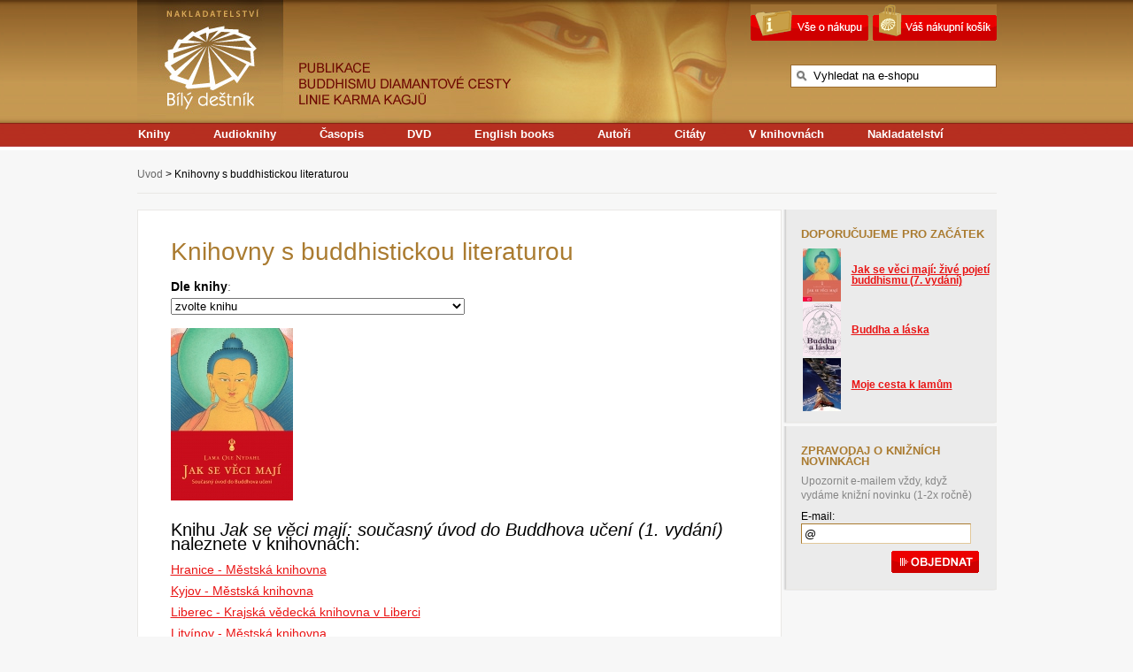

--- FILE ---
content_type: text/html; charset=UTF-8
request_url: https://www.bily-destnik.cz/knihovny-buddhismus/?filtr=601
body_size: 9199
content:
<!DOCTYPE html PUBLIC "-//W3C//DTD XHTML 1.0 Transitional//EN" "http://www.w3.org/TR/xhtml1/DTD/xhtml1-transitional.dtd">

<!--[if IE 6]>
<html id="ie6" lang="cs" prefix="og: http://ogp.me/ns# fb: http://ogp.me/ns/fb# article: http://ogp.me/ns/article#">
<![endif]-->
<!--[if IE 7]>
<html id="ie7" lang="cs" prefix="og: http://ogp.me/ns# fb: http://ogp.me/ns/fb# article: http://ogp.me/ns/article#">
<![endif]-->
<!--[if IE 8]>
<html id="ie8" lang="cs" prefix="og: http://ogp.me/ns# fb: http://ogp.me/ns/fb# article: http://ogp.me/ns/article#">
<![endif]-->
<!--[if !(IE 6) | !(IE 7) | !(IE 8)  ]><!-->
<html xmlns="http://www.w3.org/1999/xhtml" xml:lang="cz" lang="cz" xmlns:fb="http://ogp.me/ns/fb#">
<!--<![endif]-->


<head profile="http://dublincore.org/documents/2008/08/04/dc-html/">
<meta http-equiv="content-type" content="text/html; charset=utf-8" />
<meta http-equiv="content-language" content="cs" />

<title>Knihovny s buddhistickou literaturou</title>

<meta name="viewport" content="width=device-width" />    
<meta name="author" content="Buddhismus Diamantové Cesty linie Karma Kagyu" /> 
<meta name="copyright" content="Buddhismus Diamantové Cesty linie Karma Kagyu" />
<meta name="date" content="2012-01-31" />
<meta name="publicationDate" content="2012-01-31" />
<meta name="headline" content="Knihovny s buddhistickou literaturou  " />
<meta name="publisher" content="Buddhismus Diamantové Cesty linie Karma Kagyu" />
<meta name="source" content="Buddhismus Diamantové Cesty linie Karma Kagyu" />
<meta name="author" content="Buddhismus Diamantové Cesty linie Karma Kagyu" />
<meta name="category" content="buddhismus, knihovny" />
<meta name="copyright" content="Copyright (c) 2012 Buddhismus Diamantové Cesty linie Karma Kagyu" />
<meta name="rights" content="https://www.bily-destnik.cz/nakladatelstvi-bily-destnik/kontakt/" />
<meta name="resource-type" content="document" />
<meta name="rating" content="General" />


<link rel="icon" href="/wp-content/themes/bily-destnik/images/favicon.ico" type="image/x-icon" />
<link rel="Shortcut Icon" type="image/ico" href="/wp-content/themes/bily-destnik/images/favicon.ico" />
<link rel="apple-touch-icon" href="/wp-content/themes/bily-destnik/images/apple-touch-icon.png" />


<link rel="stylesheet" type="text/css" media="all" href="https://www.bily-destnik.cz/wp-content/themes/bily-destnik/style.css" />
                    

<!--[if lt IE 9]>
<script src="https://www.bily-destnik.cz/wp-content/themes/bily-destnik/js/html5.js" type="text/javascript"></script>
<![endif]-->

 
<script type="text/javascript" src="https://ajax.googleapis.com/ajax/libs/jquery/1.4.2/jquery.min.js"></script>


<meta name='robots' content='max-image-preview:large' />

<!-- SEO Ultimate (http://www.seodesignsolutions.com/wordpress-seo/) -->
	<meta name="description" content="Knihovny s buddhistickou literaturou." />
	<meta property="og:type" content="article" />
	<meta property="og:title" content="Knihovny s buddhistickou literaturou" />
	<meta property="og:description" content="Knihovny s buddhistickou literaturou." />
	<meta property="og:url" content="https://www.bily-destnik.cz/knihovny-buddhismus/" />
	<meta property="article:published_time" content="2012-01-31" />
	<meta property="article:modified_time" content="2012-02-21" />
	<meta property="og:site_name" content="nakladatelství Bílý deštník" />
	<meta name="twitter:card" content="summary" />
<!-- /SEO Ultimate -->

<script type="text/javascript">
window._wpemojiSettings = {"baseUrl":"https:\/\/s.w.org\/images\/core\/emoji\/14.0.0\/72x72\/","ext":".png","svgUrl":"https:\/\/s.w.org\/images\/core\/emoji\/14.0.0\/svg\/","svgExt":".svg","source":{"concatemoji":"https:\/\/www.bily-destnik.cz\/wp-includes\/js\/wp-emoji-release.min.js?ver=6.2.8"}};
/*! This file is auto-generated */
!function(e,a,t){var n,r,o,i=a.createElement("canvas"),p=i.getContext&&i.getContext("2d");function s(e,t){p.clearRect(0,0,i.width,i.height),p.fillText(e,0,0);e=i.toDataURL();return p.clearRect(0,0,i.width,i.height),p.fillText(t,0,0),e===i.toDataURL()}function c(e){var t=a.createElement("script");t.src=e,t.defer=t.type="text/javascript",a.getElementsByTagName("head")[0].appendChild(t)}for(o=Array("flag","emoji"),t.supports={everything:!0,everythingExceptFlag:!0},r=0;r<o.length;r++)t.supports[o[r]]=function(e){if(p&&p.fillText)switch(p.textBaseline="top",p.font="600 32px Arial",e){case"flag":return s("\ud83c\udff3\ufe0f\u200d\u26a7\ufe0f","\ud83c\udff3\ufe0f\u200b\u26a7\ufe0f")?!1:!s("\ud83c\uddfa\ud83c\uddf3","\ud83c\uddfa\u200b\ud83c\uddf3")&&!s("\ud83c\udff4\udb40\udc67\udb40\udc62\udb40\udc65\udb40\udc6e\udb40\udc67\udb40\udc7f","\ud83c\udff4\u200b\udb40\udc67\u200b\udb40\udc62\u200b\udb40\udc65\u200b\udb40\udc6e\u200b\udb40\udc67\u200b\udb40\udc7f");case"emoji":return!s("\ud83e\udef1\ud83c\udffb\u200d\ud83e\udef2\ud83c\udfff","\ud83e\udef1\ud83c\udffb\u200b\ud83e\udef2\ud83c\udfff")}return!1}(o[r]),t.supports.everything=t.supports.everything&&t.supports[o[r]],"flag"!==o[r]&&(t.supports.everythingExceptFlag=t.supports.everythingExceptFlag&&t.supports[o[r]]);t.supports.everythingExceptFlag=t.supports.everythingExceptFlag&&!t.supports.flag,t.DOMReady=!1,t.readyCallback=function(){t.DOMReady=!0},t.supports.everything||(n=function(){t.readyCallback()},a.addEventListener?(a.addEventListener("DOMContentLoaded",n,!1),e.addEventListener("load",n,!1)):(e.attachEvent("onload",n),a.attachEvent("onreadystatechange",function(){"complete"===a.readyState&&t.readyCallback()})),(e=t.source||{}).concatemoji?c(e.concatemoji):e.wpemoji&&e.twemoji&&(c(e.twemoji),c(e.wpemoji)))}(window,document,window._wpemojiSettings);
</script>
<style type="text/css">
img.wp-smiley,
img.emoji {
	display: inline !important;
	border: none !important;
	box-shadow: none !important;
	height: 1em !important;
	width: 1em !important;
	margin: 0 0.07em !important;
	vertical-align: -0.1em !important;
	background: none !important;
	padding: 0 !important;
}
</style>
	<link rel='stylesheet' id='wp-block-library-css' href='https://www.bily-destnik.cz/wp-includes/css/dist/block-library/style.min.css?ver=6.2.8' type='text/css' media='all' />
<link rel='stylesheet' id='classic-theme-styles-css' href='https://www.bily-destnik.cz/wp-includes/css/classic-themes.min.css?ver=6.2.8' type='text/css' media='all' />
<style id='global-styles-inline-css' type='text/css'>
body{--wp--preset--color--black: #000000;--wp--preset--color--cyan-bluish-gray: #abb8c3;--wp--preset--color--white: #ffffff;--wp--preset--color--pale-pink: #f78da7;--wp--preset--color--vivid-red: #cf2e2e;--wp--preset--color--luminous-vivid-orange: #ff6900;--wp--preset--color--luminous-vivid-amber: #fcb900;--wp--preset--color--light-green-cyan: #7bdcb5;--wp--preset--color--vivid-green-cyan: #00d084;--wp--preset--color--pale-cyan-blue: #8ed1fc;--wp--preset--color--vivid-cyan-blue: #0693e3;--wp--preset--color--vivid-purple: #9b51e0;--wp--preset--gradient--vivid-cyan-blue-to-vivid-purple: linear-gradient(135deg,rgba(6,147,227,1) 0%,rgb(155,81,224) 100%);--wp--preset--gradient--light-green-cyan-to-vivid-green-cyan: linear-gradient(135deg,rgb(122,220,180) 0%,rgb(0,208,130) 100%);--wp--preset--gradient--luminous-vivid-amber-to-luminous-vivid-orange: linear-gradient(135deg,rgba(252,185,0,1) 0%,rgba(255,105,0,1) 100%);--wp--preset--gradient--luminous-vivid-orange-to-vivid-red: linear-gradient(135deg,rgba(255,105,0,1) 0%,rgb(207,46,46) 100%);--wp--preset--gradient--very-light-gray-to-cyan-bluish-gray: linear-gradient(135deg,rgb(238,238,238) 0%,rgb(169,184,195) 100%);--wp--preset--gradient--cool-to-warm-spectrum: linear-gradient(135deg,rgb(74,234,220) 0%,rgb(151,120,209) 20%,rgb(207,42,186) 40%,rgb(238,44,130) 60%,rgb(251,105,98) 80%,rgb(254,248,76) 100%);--wp--preset--gradient--blush-light-purple: linear-gradient(135deg,rgb(255,206,236) 0%,rgb(152,150,240) 100%);--wp--preset--gradient--blush-bordeaux: linear-gradient(135deg,rgb(254,205,165) 0%,rgb(254,45,45) 50%,rgb(107,0,62) 100%);--wp--preset--gradient--luminous-dusk: linear-gradient(135deg,rgb(255,203,112) 0%,rgb(199,81,192) 50%,rgb(65,88,208) 100%);--wp--preset--gradient--pale-ocean: linear-gradient(135deg,rgb(255,245,203) 0%,rgb(182,227,212) 50%,rgb(51,167,181) 100%);--wp--preset--gradient--electric-grass: linear-gradient(135deg,rgb(202,248,128) 0%,rgb(113,206,126) 100%);--wp--preset--gradient--midnight: linear-gradient(135deg,rgb(2,3,129) 0%,rgb(40,116,252) 100%);--wp--preset--duotone--dark-grayscale: url('#wp-duotone-dark-grayscale');--wp--preset--duotone--grayscale: url('#wp-duotone-grayscale');--wp--preset--duotone--purple-yellow: url('#wp-duotone-purple-yellow');--wp--preset--duotone--blue-red: url('#wp-duotone-blue-red');--wp--preset--duotone--midnight: url('#wp-duotone-midnight');--wp--preset--duotone--magenta-yellow: url('#wp-duotone-magenta-yellow');--wp--preset--duotone--purple-green: url('#wp-duotone-purple-green');--wp--preset--duotone--blue-orange: url('#wp-duotone-blue-orange');--wp--preset--font-size--small: 13px;--wp--preset--font-size--medium: 20px;--wp--preset--font-size--large: 36px;--wp--preset--font-size--x-large: 42px;--wp--preset--spacing--20: 0.44rem;--wp--preset--spacing--30: 0.67rem;--wp--preset--spacing--40: 1rem;--wp--preset--spacing--50: 1.5rem;--wp--preset--spacing--60: 2.25rem;--wp--preset--spacing--70: 3.38rem;--wp--preset--spacing--80: 5.06rem;--wp--preset--shadow--natural: 6px 6px 9px rgba(0, 0, 0, 0.2);--wp--preset--shadow--deep: 12px 12px 50px rgba(0, 0, 0, 0.4);--wp--preset--shadow--sharp: 6px 6px 0px rgba(0, 0, 0, 0.2);--wp--preset--shadow--outlined: 6px 6px 0px -3px rgba(255, 255, 255, 1), 6px 6px rgba(0, 0, 0, 1);--wp--preset--shadow--crisp: 6px 6px 0px rgba(0, 0, 0, 1);}:where(.is-layout-flex){gap: 0.5em;}body .is-layout-flow > .alignleft{float: left;margin-inline-start: 0;margin-inline-end: 2em;}body .is-layout-flow > .alignright{float: right;margin-inline-start: 2em;margin-inline-end: 0;}body .is-layout-flow > .aligncenter{margin-left: auto !important;margin-right: auto !important;}body .is-layout-constrained > .alignleft{float: left;margin-inline-start: 0;margin-inline-end: 2em;}body .is-layout-constrained > .alignright{float: right;margin-inline-start: 2em;margin-inline-end: 0;}body .is-layout-constrained > .aligncenter{margin-left: auto !important;margin-right: auto !important;}body .is-layout-constrained > :where(:not(.alignleft):not(.alignright):not(.alignfull)){max-width: var(--wp--style--global--content-size);margin-left: auto !important;margin-right: auto !important;}body .is-layout-constrained > .alignwide{max-width: var(--wp--style--global--wide-size);}body .is-layout-flex{display: flex;}body .is-layout-flex{flex-wrap: wrap;align-items: center;}body .is-layout-flex > *{margin: 0;}:where(.wp-block-columns.is-layout-flex){gap: 2em;}.has-black-color{color: var(--wp--preset--color--black) !important;}.has-cyan-bluish-gray-color{color: var(--wp--preset--color--cyan-bluish-gray) !important;}.has-white-color{color: var(--wp--preset--color--white) !important;}.has-pale-pink-color{color: var(--wp--preset--color--pale-pink) !important;}.has-vivid-red-color{color: var(--wp--preset--color--vivid-red) !important;}.has-luminous-vivid-orange-color{color: var(--wp--preset--color--luminous-vivid-orange) !important;}.has-luminous-vivid-amber-color{color: var(--wp--preset--color--luminous-vivid-amber) !important;}.has-light-green-cyan-color{color: var(--wp--preset--color--light-green-cyan) !important;}.has-vivid-green-cyan-color{color: var(--wp--preset--color--vivid-green-cyan) !important;}.has-pale-cyan-blue-color{color: var(--wp--preset--color--pale-cyan-blue) !important;}.has-vivid-cyan-blue-color{color: var(--wp--preset--color--vivid-cyan-blue) !important;}.has-vivid-purple-color{color: var(--wp--preset--color--vivid-purple) !important;}.has-black-background-color{background-color: var(--wp--preset--color--black) !important;}.has-cyan-bluish-gray-background-color{background-color: var(--wp--preset--color--cyan-bluish-gray) !important;}.has-white-background-color{background-color: var(--wp--preset--color--white) !important;}.has-pale-pink-background-color{background-color: var(--wp--preset--color--pale-pink) !important;}.has-vivid-red-background-color{background-color: var(--wp--preset--color--vivid-red) !important;}.has-luminous-vivid-orange-background-color{background-color: var(--wp--preset--color--luminous-vivid-orange) !important;}.has-luminous-vivid-amber-background-color{background-color: var(--wp--preset--color--luminous-vivid-amber) !important;}.has-light-green-cyan-background-color{background-color: var(--wp--preset--color--light-green-cyan) !important;}.has-vivid-green-cyan-background-color{background-color: var(--wp--preset--color--vivid-green-cyan) !important;}.has-pale-cyan-blue-background-color{background-color: var(--wp--preset--color--pale-cyan-blue) !important;}.has-vivid-cyan-blue-background-color{background-color: var(--wp--preset--color--vivid-cyan-blue) !important;}.has-vivid-purple-background-color{background-color: var(--wp--preset--color--vivid-purple) !important;}.has-black-border-color{border-color: var(--wp--preset--color--black) !important;}.has-cyan-bluish-gray-border-color{border-color: var(--wp--preset--color--cyan-bluish-gray) !important;}.has-white-border-color{border-color: var(--wp--preset--color--white) !important;}.has-pale-pink-border-color{border-color: var(--wp--preset--color--pale-pink) !important;}.has-vivid-red-border-color{border-color: var(--wp--preset--color--vivid-red) !important;}.has-luminous-vivid-orange-border-color{border-color: var(--wp--preset--color--luminous-vivid-orange) !important;}.has-luminous-vivid-amber-border-color{border-color: var(--wp--preset--color--luminous-vivid-amber) !important;}.has-light-green-cyan-border-color{border-color: var(--wp--preset--color--light-green-cyan) !important;}.has-vivid-green-cyan-border-color{border-color: var(--wp--preset--color--vivid-green-cyan) !important;}.has-pale-cyan-blue-border-color{border-color: var(--wp--preset--color--pale-cyan-blue) !important;}.has-vivid-cyan-blue-border-color{border-color: var(--wp--preset--color--vivid-cyan-blue) !important;}.has-vivid-purple-border-color{border-color: var(--wp--preset--color--vivid-purple) !important;}.has-vivid-cyan-blue-to-vivid-purple-gradient-background{background: var(--wp--preset--gradient--vivid-cyan-blue-to-vivid-purple) !important;}.has-light-green-cyan-to-vivid-green-cyan-gradient-background{background: var(--wp--preset--gradient--light-green-cyan-to-vivid-green-cyan) !important;}.has-luminous-vivid-amber-to-luminous-vivid-orange-gradient-background{background: var(--wp--preset--gradient--luminous-vivid-amber-to-luminous-vivid-orange) !important;}.has-luminous-vivid-orange-to-vivid-red-gradient-background{background: var(--wp--preset--gradient--luminous-vivid-orange-to-vivid-red) !important;}.has-very-light-gray-to-cyan-bluish-gray-gradient-background{background: var(--wp--preset--gradient--very-light-gray-to-cyan-bluish-gray) !important;}.has-cool-to-warm-spectrum-gradient-background{background: var(--wp--preset--gradient--cool-to-warm-spectrum) !important;}.has-blush-light-purple-gradient-background{background: var(--wp--preset--gradient--blush-light-purple) !important;}.has-blush-bordeaux-gradient-background{background: var(--wp--preset--gradient--blush-bordeaux) !important;}.has-luminous-dusk-gradient-background{background: var(--wp--preset--gradient--luminous-dusk) !important;}.has-pale-ocean-gradient-background{background: var(--wp--preset--gradient--pale-ocean) !important;}.has-electric-grass-gradient-background{background: var(--wp--preset--gradient--electric-grass) !important;}.has-midnight-gradient-background{background: var(--wp--preset--gradient--midnight) !important;}.has-small-font-size{font-size: var(--wp--preset--font-size--small) !important;}.has-medium-font-size{font-size: var(--wp--preset--font-size--medium) !important;}.has-large-font-size{font-size: var(--wp--preset--font-size--large) !important;}.has-x-large-font-size{font-size: var(--wp--preset--font-size--x-large) !important;}
.wp-block-navigation a:where(:not(.wp-element-button)){color: inherit;}
:where(.wp-block-columns.is-layout-flex){gap: 2em;}
.wp-block-pullquote{font-size: 1.5em;line-height: 1.6;}
</style>
<script type='text/javascript' src='https://www.bily-destnik.cz/wp-content/themes/bily-destnik/js/compressed.js?ver=6.2.8' id='compressed-js'></script>
<link rel="https://api.w.org/" href="https://www.bily-destnik.cz/wp-json/" /><link rel="alternate" type="application/json" href="https://www.bily-destnik.cz/wp-json/wp/v2/pages/30" /><link rel="EditURI" type="application/rsd+xml" title="RSD" href="https://www.bily-destnik.cz/xmlrpc.php?rsd" />
<link rel="wlwmanifest" type="application/wlwmanifest+xml" href="https://www.bily-destnik.cz/wp-includes/wlwmanifest.xml" />
<meta name="generator" content="WordPress 6.2.8" />
<link rel="canonical" href="https://www.bily-destnik.cz/knihovny-buddhismus/" />
<link rel='shortlink' href='https://www.bily-destnik.cz/?p=30' />
<link rel="alternate" type="application/json+oembed" href="https://www.bily-destnik.cz/wp-json/oembed/1.0/embed?url=https%3A%2F%2Fwww.bily-destnik.cz%2Fknihovny-buddhismus%2F" />
<link rel="alternate" type="text/xml+oembed" href="https://www.bily-destnik.cz/wp-json/oembed/1.0/embed?url=https%3A%2F%2Fwww.bily-destnik.cz%2Fknihovny-buddhismus%2F&#038;format=xml" />
  

<style type="text/css">
        html {
            margin: 0 !important;}
</style>


<!-- WEB ANALYTICS - GOOGLE -->
 
<script type="text/javascript">
  var _gaq = _gaq || [];
  _gaq.push(['_setAccount', 'UA-9708444-1']);
  _gaq.push(['_trackPageview']);
  (function() {
    var ga = document.createElement('script'); ga.type = 'text/javascript'; ga.async = true;
    ga.src = ('https:' == document.location.protocol ? 'https://ssl' : 'http://www') + '.google-analytics.com/ga.js';
    var s = document.getElementsByTagName('script')[0]; s.parentNode.insertBefore(ga, s);
  })();
</script>
 
<!-- End GOOGLE ANALYTICS -->



<!-- UNIVERSAL ANALYTICS -->
<script>
  (function(i,s,o,g,r,a,m){i['GoogleAnalyticsObject']=r;i[r]=i[r]||function(){
  (i[r].q=i[r].q||[]).push(arguments)},i[r].l=1*new Date();a=s.createElement(o),
  m=s.getElementsByTagName(o)[0];a.async=1;a.src=g;m.parentNode.insertBefore(a,m)
  })(window,document,'script','//www.google-analytics.com/analytics.js','ga');
 
  ga('create', 'UA-42144216-1', 'bily-destnik.cz');
  ga('send', 'pageview');
</script>
<!-- End UNIVERSAL ANALYTICS -->





</head>




<body id="?filtr=601" class="wordpress page pageid-30 page-author-b%c3%adl%c3%bd-de%c5%a1tn%c3%adk page-parent page-template page-template-template-knihovny-php"    onload="void(fch(1))"
itemscope itemtype="http://schema.org/WebPage" >


<div id="pozadi_stranky">
<div id="wrapper">
    <div id="body">
    


        

<div id="breadcrumb" itemprop="breadcrumb"><a href="https://www.bily-destnik.cz/">Úvod</a> &gt; Knihovny s buddhistickou literaturou</div>
<div id="main" class="page">
    <div id="content">
        
 
        <div class="box">
        
        <h1>Knihovny s buddhistickou literaturou</h1>
        
        <form action="/" method="get" id="razeni">
           <p style="float:left;width:400px"><strong>Dle knihy</strong>: 
           <select id="rselect" name="v" onchange="if(this.selectedIndex > 0) document.location.href = [this.value];">
                <option value="https://www.bily-destnik.cz/knihovny-buddhismus/">zvolte knihu</option>
                <option value="https://www.bily-destnik.cz/knihovny-buddhismus/?filtr=54">Buddha a láska (1. vydání)</option><option value="https://www.bily-destnik.cz/knihovny-buddhismus/?filtr=83">Jak se věci mají: Současný úvod do Buddhova učení</option><option value="https://www.bily-destnik.cz/knihovny-buddhismus/?filtr=335">Moudrost okamžiku</option><option value="https://www.bily-destnik.cz/knihovny-buddhismus/?filtr=584">Jízda na tygrovi (1. vydání)</option><option value="https://www.bily-destnik.cz/knihovny-buddhismus/?filtr=582">Moje cesta k lamům (1. vydání)</option><option value="https://www.bily-destnik.cz/knihovny-buddhismus/?filtr=178">O smrti a znovuzrození</option><option value="https://www.bily-destnik.cz/knihovny-buddhismus/?filtr=326">Moje cesta k&nbsp;lamům</option><option value="https://www.bily-destnik.cz/knihovny-buddhismus/?filtr=188">Otázky a buddhistické odpovědi</option><option value="https://www.bily-destnik.cz/knihovny-buddhismus/?filtr=594">Jak se věci mají: živé pojetí buddhismu (2. vydání)</option><option value="https://www.bily-destnik.cz/knihovny-buddhismus/?filtr=329">Velká pečeť</option><option value="https://www.bily-destnik.cz/knihovny-buddhismus/?filtr=331">Jízda na tygrovi</option><option value="https://www.bily-destnik.cz/knihovny-buddhismus/?filtr=579">Čtyři přípravná cvičení</option><option value="https://www.bily-destnik.cz/knihovny-buddhismus/?filtr=748">108 otázek a odpovědí</option><option value="https://www.bily-destnik.cz/knihovny-buddhismus/?filtr=746">Hovory s Lamou Olem Nydahlem</option><option value="https://www.bily-destnik.cz/knihovny-buddhismus/?filtr=333">Darebáci v rouchu</option><option value="https://www.bily-destnik.cz/knihovny-buddhismus/?filtr=182">Život Marpy Překladatele</option><option value="https://www.bily-destnik.cz/knihovny-buddhismus/?filtr=323">Tajný buddhismus</option>            </select>
            <noscript><input type="submit" value="Seřadit"/></noscript>
            </p></form>
        
          <div style="clear:both;"></div>
        
        
        
          <p><a href="https://www.bily-destnik.cz/knihy-buddhismus/jak-se-veci-maji-soucasny-uvod-do-buddhova-uceni-1-vydani/"><img src='https://www.bily-destnik.cz/wp-content/files_mf/cache/th_b25ab69b2d22d7a9434dff4999533e07_jaksevecisoucasnyuvoddobuddhovauceni1.jpg' /></a> <h2>Knihu <i>Jak se věci mají: současný úvod do Buddhova učení (1. vydání)</i> naleznete v knihovnách:</h2><p>                
                <a href="https://www.bily-destnik.cz/knihovny-buddhismus/hranice/">Hranice - Městská knihovna</a><br>
            
                          
                <a href="https://www.bily-destnik.cz/knihovny-buddhismus/kyjov/">Kyjov - Městská knihovna</a><br>
            
                          
                <a href="https://www.bily-destnik.cz/knihovny-buddhismus/liberec/">Liberec - Krajská vědecká knihovna v Liberci</a><br>
            
                          
                <a href="https://www.bily-destnik.cz/knihovny-buddhismus/litvinov/">Litvínov - Městská knihovna</a><br>
            
                          
                <a href="https://www.bily-destnik.cz/knihovny-buddhismus/podebrady/">Poděbrady - Městská knihovna v Poděbradech</a><br>
            
                          
                <a href="https://www.bily-destnik.cz/knihovny-buddhismus/praha-dolni-chabry/">Praha &#8211; Dolní Chabry - Místní knihovna</a><br>
            
                          
                <a href="https://www.bily-destnik.cz/knihovny-buddhismus/praha-kolovraty/">Praha &#8211; Kolovraty - Místní knihovna</a><br>
            
                          
                <a href="https://www.bily-destnik.cz/knihovny-buddhismus/praha-modrany/">Praha &#8211; Modřany - Husova Knihovna v Modřanech</a><br>
            
                          
                <a href="https://www.bily-destnik.cz/knihovny-buddhismus/praha-radotin/">Praha &#8211; Radotín - Místní knihovna</a><br>
            
                          
                <a href="https://www.bily-destnik.cz/knihovny-buddhismus/pribram/">Příbram - Knihovna Jana Drdy</a><br>
            
                          
                <a href="https://www.bily-destnik.cz/knihovny-buddhismus/teplice/">Teplice - Regionální knihovna</a><br>
            
                          
                <a href="https://www.bily-destnik.cz/knihovny-buddhismus/valasske-mezirici/">Valašské Meziříčí - městská knihovna</a><br>
            
                          
                <a href="https://www.bily-destnik.cz/knihovny-buddhismus/vsetin/">Vsetín - Masarykova veřejná knihovna Vsetín</a><br>
            
                          
                <a href="https://www.bily-destnik.cz/knihovny-buddhismus/most-2/">Most - Městská knihovna</a><br>
            
                          
                <a href="https://www.bily-destnik.cz/knihovny-buddhismus/svoboda-nad-upou/">Svoboda nad Úpou - Městská knihovna</a><br>
            
                          
                <a href="https://www.bily-destnik.cz/knihovny-buddhismus/znojmo/">Znojmo - Městská knihovna</a><br>
            
                    
          <br><br><br><br><br>
        </div>
        
        <span class="pagination">&nbsp;&nbsp;&nbsp;&nbsp;    </div>
    <!-- #content -->

    <div id="sidebar">
    <!--    <div class="box-wrap">-->
    <!---->
    <!--        <div class="box" style="height: 150px;">-->
    <!--            <h5>Prázdný box</h5>-->
    <!--            -->    <!--        </div>-->
    <!--    </div>-->


<!--dynamic-cached-content-->         
<!--
    include ('./wp-content/themes/bily-destnik/kosik.php');
--><!--/dynamic-cached-content-->
    
    
    
    
    
    <div class="box-wrap">
        <div class="box">
            <h5>Doporučujeme pro začátek</h5>

            <table class="box-doporucujeme" summary="Buddhistická literatura pro začátečníky">
                                    <tr>
                        <td>
                            <a href="https://www.bily-destnik.cz/knihy-buddhismus/jak-se-veci-maji-zive-pojeti-buddhismu-7/"  title="Jak se věci mají: živé pojetí buddhismu (7. vydání)">
                                <img src='https://www.bily-destnik.cz/wp-content/files_mf/cache/th_59a6c8fc578555263fa94ce864f7fbf4_jaksevecisoucasnyuvoddobuddhovauceni7.jpg' />                            </a>
                        </td>

                        <td>
                            <a  title="Jak se věci mají: živé pojetí buddhismu (7. vydání)" class="doporucujeme" href="https://www.bily-destnik.cz/knihy-buddhismus/jak-se-veci-maji-zive-pojeti-buddhismu-7/">Jak se věci mají: živé pojetí buddhismu (7. vydání)</a>
                        </td>
                    </tr>
                                        <tr>
                        <td>
                            <a href="https://www.bily-destnik.cz/knihy-buddhismus/buddha-a-laska/"  title="Buddha a láska">
                                <img src='https://www.bily-destnik.cz/wp-content/files_mf/cache/th_59a6c8fc578555263fa94ce864f7fbf4_budhaalaska72dpi.jpg' />                            </a>
                        </td>

                        <td>
                            <a  title="Buddha a láska" class="doporucujeme" href="https://www.bily-destnik.cz/knihy-buddhismus/buddha-a-laska/">Buddha a láska</a>
                        </td>
                    </tr>
                                        <tr>
                        <td>
                            <a href="https://www.bily-destnik.cz/knihy-buddhismus/moje-cesta-k-lamum/"  title="Moje cesta k&nbsp;lamům">
                                <img src='https://www.bily-destnik.cz/wp-content/files_mf/cache/th_59a6c8fc578555263fa94ce864f7fbf4_mojecestaklamum.jpg' />                            </a>
                        </td>

                        <td>
                            <a  title="Moje cesta k&nbsp;lamům" class="doporucujeme" href="https://www.bily-destnik.cz/knihy-buddhismus/moje-cesta-k-lamum/">Moje cesta k&nbsp;lamům</a>
                        </td>
                    </tr>
                                </table>


        </div>
    </div>
    
    
  
    
    
    <div class="box-wrap">
        <div class="box">
            <h5>Zpravodaj o knižních novinkách</h5>

            <p>Upozornit e-mailem vždy, když vydáme knižní novinku (1-2x ročně)</p>

            <form method="post" action="https://bily-destnik.createsend.com/t/t/s/dhjkk/" >
                <p>
                
                <label style="color: black;" for="dhjkk-dhjkk">E-mail:</label><br /><input type="text" name="cm-dhjkk-dhjkk" id="dhjkk-dhjkk" class="sidebar-textbox" value="@" maxlength="150"
                          onfocus="this.value=(this.value=='@') ? '' : this.value;"
                          onblur="this.value=(this.value=='') ? '@' : this.value;" />
              </p>

                <p style="text-align:right;">
                    <input class="send-button" type="submit" value=""/>
                </p>
            </form>

            <p></p>
        </div>
    </div>
      
        
    <!--    
    <div class="box-wrap">
        <div class="box">
            <h5>Citace z knih</h5>

            <p class="citace">

                <a href="#" class="v-5 p-1">buddhismus</a> <a href="#" class="v-4 p-35">sex</a> <a href="#"
                                                                                                   class="v-5 p-2">Buddha</a>
                <a href="#" class="v-1 p-0">inkarnace</a> <a href="#" class="v-4 p-2">adopce</a> <a href="#"
                                                                                                    class="v-1 p-25">růst
                a rozvoj</a> <a href="#" class="v-1 p-1 p-05">karma</a> <a href="#" class="v-4 p-0 p-3">nevěra</a> <a
                    href="#" class="v-5 p-0 p-1">ego</a>

            </p>

            <p class="vice"><a href="#">všechny citace</a></p>
        </div>
    </div>
    -->
</div>
</div>
<br clear="all"/>
</div>
<!-- #body -->

<div id="header">
    <div id="tools">
        
                
                        
        <ul id="shop">
            <li class="podminky">
                <ul>
                    <li class="page_item page-item-343"><a href="https://www.bily-destnik.cz/nakup/jak-koupit-pres-internet/">Jak koupit přes internet</a></li>
<li class="page_item page-item-345"><a href="https://www.bily-destnik.cz/nakup/dopravne-a-balne/">Dopravné a balné</a></li>
<li class="page_item page-item-347"><a href="https://www.bily-destnik.cz/nakup/odber-buddhisticka-centra/">Osobní odběr</a></li>
<li class="page_item page-item-351"><a href="https://www.bily-destnik.cz/nakup/dodani-do-10-dnu/">Dodání do 14 dnů</a></li>
<li class="page_item page-item-353"><a href="https://www.bily-destnik.cz/nakup/dodani-expresni/">Dodání expresní</a></li>
<li class="page_item page-item-355"><a href="https://www.bily-destnik.cz/nakup/reklamace/">Reklamace</a></li>
<li class="page_item page-item-137"><a href="https://www.bily-destnik.cz/nakup/obchodni-podminky/">Všeobecné obchodní podmínky</a></li>
                </ul>
            </li>
            <li class="kosik"><a href="/bily-destnik/kosik/"> </a></li>
        </ul>
        
        <div id="search">
             <form action="https://www.bily-destnik.cz/" method="get">
                <label class="screen-reader-text" for="vyhledavac"></label>
                <input id="vyhledavac" name="s" class="search" type="text" value="Vyhledat na e-shopu" maxlength="150"  onfocus="this.value=(this.value=='Vyhledat na e-shopu') ? '' : this.value;"  onblur="this.value=(this.value=='') ? 'Vyhledat na e-shopu' : this.value;" />
                <noscript><input type="submit" value="Search" /></noscript>
            </form>
         </div>
    </div>


    <div id="title"><a href="https://www.bily-destnik.cz" title="Buddhismus Diamantové Cesty linie Karma Kagyu - nakladatelství Bílý deštník">Buddhismus Diamantové Cesty linie Karma Kagyu - nakladatelství Bílý deštník</a></div>



    <ul id="menu">
        <li class="page_item page-item-9 page_item_has_children"><a href="https://www.bily-destnik.cz/knihy-buddhismus/">Knihy</a></li>
<li class="page_item page-item-1513"><a href="https://www.bily-destnik.cz/audioknihy/">Audioknihy</a></li>
<li class="page_item page-item-11 page_item_has_children"><a href="https://www.bily-destnik.cz/buddhismus-dnes-casopis/">Časopis</a></li>
<li class="page_item page-item-14 page_item_has_children"><a href="https://www.bily-destnik.cz/cd-dvd-buddhismus/">DVD</a></li>
<li class="page_item page-item-18 page_item_has_children"><a href="https://www.bily-destnik.cz/english-books-buddhism/">English books</a></li>
<li class="page_item page-item-22 page_item_has_children"><a href="https://www.bily-destnik.cz/autori/">Autoři</a></li>
<li class="page_item page-item-24 page_item_has_children"><a href="https://www.bily-destnik.cz/citaty-buddhismus/">Citáty</a></li>
<li class="page_item page-item-30 page_item_has_children"><a href="https://www.bily-destnik.cz/knihovny-buddhismus/">V knihovnách</a></li>
<li class="page_item page-item-26 page_item_has_children"><a href="https://www.bily-destnik.cz/nakladatelstvi-bily-destnik/">Nakladatelství</a><ul><li class="page_item page-item-289"><a href="https://www.bily-destnik.cz/nakladatelstvi-bily-destnik/knizni-novinky/">Knižní novinky</a></li>
<li class="page_item page-item-155"><a href="https://www.bily-destnik.cz/nakladatelstvi-bily-destnik/nakladatelstvi-bily-destnik/">O nás</a></li>
<li class="page_item page-item-1292"><a href="https://www.bily-destnik.cz/nakladatelstvi-bily-destnik/ochrana-osobnich-udaju/">Ochrana osobních údajů</a></li>
<li class="page_item page-item-294"><a href="https://www.bily-destnik.cz/nakladatelstvi-bily-destnik/pripravujeme-knihy-buddhismus/">Připravujeme</a></li>
<li class="page_item page-item-304"><a href="https://www.bily-destnik.cz/nakladatelstvi-bily-destnik/distributori/">Distributoři</a></li>
<li class="page_item page-item-306"><a href="https://www.bily-destnik.cz/nakladatelstvi-bily-destnik/historie/">Historie</a></li>
<li class="page_item page-item-28"><a href="https://www.bily-destnik.cz/nakladatelstvi-bily-destnik/kontakt/">Kontakt</a></li>
</ul></li>

        

    </ul>
</div><!-- #header -->
<br clear="all"/>

</div><!-- #wrapper -->
<div id="footerobal">
<div id="footer">
    <div><a href="http://www.bdc.cz" title="Buddhismus v ČR" onclick="javascript: pageTracker._trackPageview('/external_link/bdc_cz');">Buddhismus v ČR</a>
    </div>
    <div>
  
	<a href="https://www.bily-destnik.cz/mapa-stranek/">Mapa stránek</a></br>
    </div>
    <div>
    <a href="https://www.bily-destnik.cz/nakladatelstvi-bily-destnik/ochrana-osobnich-udaju/">Ochrana osobních údajů</a>
   <!--  <a href="?feedpages&max=10&sort_order=desc&parent=599&child_of=599&sort_column=post_date" target="_blank">RSS - novinky</a>
    -->
    
    
    
    </div>

    <div style="width:100px;">
    <a href="https://www.bily-destnik.cz/nakladatelstvi-bily-destnik/kontakt/">Kontakt</a></div>
    <span style="color:#D9A151;font-weight:bold;">82</span>
</div><!-- #footer -->
</div><!-- #footerobal -->
</div><!-- #pozadi_stranky -->



<!-- www.SessionCam.com Client Integration v4.1 -->
<script type="text/javascript">
//<![CDATA[
var ServiceTickDetection=function(){var g=(navigator.appVersion.indexOf("MSIE")!=-1)?true:false;var f=(navigator.appVersion.toLowerCase().indexOf("win")!=-1)?true:false;var e=(navigator.userAgent.indexOf("Opera")!=-1)?true:false;function b(){var i;var j;var k;try{j=new ActiveXObject("ShockwaveFlash.ShockwaveFlash.7");i=j.GetVariable("$version")}catch(k){}if(!i){try{j=new ActiveXObject("ShockwaveFlash.ShockwaveFlash.6");i="WIN 6,0,21,0";j.AllowScriptAccess="always";i=j.GetVariable("$version")}catch(k){}}if(!i){try{j=new ActiveXObject("ShockwaveFlash.ShockwaveFlash.3");i=j.GetVariable("$version")}catch(k){}}if(!i){try{j=new ActiveXObject("ShockwaveFlash.ShockwaveFlash.3");i="WIN 3,0,18,0"}catch(k){}}if(!i){try{j=new ActiveXObject("ShockwaveFlash.ShockwaveFlash");i="WIN 2,0,0,11"}catch(k){i=-1}}return i}function d(){var o=-1;if(navigator.plugins!=null&&navigator.plugins.length>0){if(navigator.plugins["Shockwave Flash 2.0"]||navigator.plugins["Shockwave Flash"]){var n=navigator.plugins["Shockwave Flash 2.0"]?" 2.0":"";var i=navigator.plugins["Shockwave Flash"+n].description;var m=i.split(" ");var k=m[2].split(".");var p=k[0];var j=k[1];var l=m[3];if(l==""){l=m[4]}if(l[0]=="d"){l=l.substring(1)}else{if(l[0]=="r"){l=l.substring(1);if(l.indexOf("d")>0){l=l.substring(0,l.indexOf("d"))}}}var o=p+"."+j+"."+l}}else{if(navigator.userAgent.toLowerCase().indexOf("webtv/2.6")!=-1){o=4}else{if(navigator.userAgent.toLowerCase().indexOf("webtv/2.5")!=-1){o=3}else{if(navigator.userAgent.toLowerCase().indexOf("webtv")!=-1){o=2}else{if(g&&f&&!e){o=b()}}}}}return o}function h(n,l,k){versionStr=d();if(versionStr==-1){return false}else{if(versionStr!=0){if(g&&f&&!e){tempArray=versionStr.split(" ");tempString=tempArray[1];versionArray=tempString.split(",")}else{versionArray=versionStr.split(".")}var m=versionArray[0];var i=versionArray[1];var j=versionArray[2];if(m>parseFloat(n)){return true}else{if(m==parseFloat(n)){if(i>parseFloat(l)){return true}else{if(i==parseFloat(l)){if(j>=parseFloat(k)){return true}}}}}return false}}}function a(){if(g){window.attachEvent("onunload",function i(){try{var l=document.body.getElementsByTagName("object");for(var j=0;j<l.length;j++){if(l[j].parentNode){l[j].parentNode.removeChild(l[j])}}}catch(k){}})}}function c(){}return{DetectFlashVer:function(j,k,i){return h(j,k,i)},GetSwfVer:function(){return d()},Version:function(){return"4.1"},setUnloadHandlerForIE:function(){a()}}}();(function(d){ServiceTickDetection.setUnloadHandlerForIE();var e,f,a,b,c;e=ServiceTickDetection.DetectFlashVer(9,0,0);if(e){document.write('<object id="stflashob" style="display:inline;position:absolute;top:-100px;left:-100px;" class="ServiceTickHidden" width="1" height="1" classid="clsid:d27cdb6e-ae6d-11cf-96b8-444553540000">');document.write(' <param name="movie" value="'+window.location.protocol+'//d2oh4tlt9mrke9.cloudfront.net/Record/swfhttprequest.swf" />');document.write(' <param name="allowScriptAccess" value="always" />');document.write(' <embed id="stflashembed" width="1" height="1" src="'+window.location.protocol+'//d2oh4tlt9mrke9.cloudfront.net/Record/swfhttprequest.swf" class="ServiceTickHidden" allowscriptaccess="always" type="application/x-shockwave-flash"></embed>');document.write("</object>")}f=document.createElement("script");f.type="text/javascript";f.src=window.location.protocol+"//d2oh4tlt9mrke9.cloudfront.net/Record/js/sessioncam.recorder.js";document.getElementsByTagName("head")[0].appendChild(f)})();
//]]>
</script>
<!-- SessionCam -->




<script defer src="https://static.cloudflareinsights.com/beacon.min.js/vcd15cbe7772f49c399c6a5babf22c1241717689176015" integrity="sha512-ZpsOmlRQV6y907TI0dKBHq9Md29nnaEIPlkf84rnaERnq6zvWvPUqr2ft8M1aS28oN72PdrCzSjY4U6VaAw1EQ==" data-cf-beacon='{"version":"2024.11.0","token":"9888b2a30e6849189bb1bdb170eebb7f","r":1,"server_timing":{"name":{"cfCacheStatus":true,"cfEdge":true,"cfExtPri":true,"cfL4":true,"cfOrigin":true,"cfSpeedBrain":true},"location_startswith":null}}' crossorigin="anonymous"></script>
</body>
</html>

--- FILE ---
content_type: text/css
request_url: https://www.bily-destnik.cz/wp-content/themes/bily-destnik/style.css
body_size: 6916
content:
/*
THEME NAME: Bílý Deštník
THEME URI: http://www.mojestudio.cz
DESCRIPTION:
VERSION: 1.0
AUTHOR: <a href="http://www.mojestudio.cz/">Roman Gamanov</a>
AUTHOR URI: http://www.mojestudio.cz/
*/

html, body, div, span, applet, object, iframe, h1, h2, h3, h4, h5, h6, p, blockquote, pre, a, abbr, acronym, address, big, cite, code, del, dfn, em, font, img, ins, kbd, q, s, samp, small, strike, strong, sub, sup, tt, var, dl, dt, dd, ol, ul, li, fieldset, form, label, legend, table, caption, tbody, tfoot, thead, tr, th, td {
    margin: 0;
    padding: 0;
    border: 0;
    outline: 0;
    font-weight: normal;
    font-style: inherit;
    font-size: 100%;
    font-family: inherit;
    vertical-align: baseline;
}

/* remember to define focus styles! */
:focus {
    outline: 0;
}

body {
    line-height: 1;
    color: black;
    background: white;
}

ol, ul {
    list-style: none;
}

/* tables still need 'cellspacing="0"' in the markup */
table {
    border-collapse: separate;
}

caption, th, td {
    text-align: left;
    font-weight: normal;
}

blockquote:before, blockquote:after, q:before, q:after {
    content: "";
}

blockquote, q {
    quotes: "" "";
}

/* top 10 css snipets: http://webdevmania.com/archive/top_10_css_snippets/*/

/*          Body                                                                 */
/*                                                                               */
/*                                                                               */
html {
    margin: 0 !important;
	
}

body {
    background: url('images/footer.png') bottom center repeat-x;
    font-family: arial, sans-serif, verdana;
		background-color: #f7f7f7;
	
}

#pozadi_stranky {
background:  url('images/header_bg.png') top center repeat-x;
min-width: 1000px;
background-color: #f7f7f7;

}

#wrapper {
    width: 971px;
    padding-top: 170px;
    margin: 0 auto;
}

#body {
    padding-top: 21px; /*kvuli uvodnimu promoboxu*/
    font-size: 0.75em;
}

#promo {
    background: url('images/cara.png') left 34px repeat-x;
    overflow: hidden;
    height: 262px; /*262*/
    border-bottom: 1px solid #e9e8e5;
    padding-bottom: 17px;
    margin-bottom: 18px;
}

#promo .pripravujeme {
    width: 224px;
    line-height: 1.34em;
    float: right;
}

#promo .pripravujeme h3 {
    background: url('images/pripravujeme_knihy.png') left top no-repeat;
    height: 35px;
    width: 224px;
    margin-top: 5px;
    line-height: 1000px;
    overflow: hidden;
}

#promo .pripravujeme h4 {
    margin-top: 18px;
    padding-left: 21px;
    font-size: 1.416em;
    color: #e91515;
    background: url('images/promo_odrazka.png') left 0.25em no-repeat;
}

#promo .pripravujeme h4 a {
	font-weight: normal;
	text-decoration: underline;
}

#promo .pripravujeme p {
    clear: both;
    padding: 12px 0 12px 21px;
    color: #4c4c4c;
}

#promo .pripravujeme p.cara {
    border-bottom: 1px solid #e9e8e5;
}

#promo .knihy {
    width: 740px;
    float: left;
}

#promo .knihy p {
    text-align: center;
    margin-top: 10px;
}



#promo a {
	text-decoration: underline;
	color: #e91515;
	font-weight: bold;
}

#promo a:hover {
    text-decoration: underline;
}

#promo .kniha {
    float: left;
    width: 128px;
    padding-right: 18px;
}

#promo .knihy span {
    float: left;
    width: 146px;
    color: #aa7b30;
    margin-bottom: 20px;
    font-size: 2.17em;
    font-weight: normal;
}

#promo span.velikost-2 {
    width: 292px;
}

#promo h3.velikost-3 {
    width: 438px;
}

#main {
    clear: both;
}

#content {
    width: 725px;
    float: left;
    color: #4d4d4d;
    line-height: 1.34em;
}

#content a, #content span.pagination a {
	font-weight: bold;
	color: #e91515;
	text-decoration: underline;
}

#content span.pagination a {
	text-decoration: none;
}

#content span.pagination a {
    padding: 1px 3px;
    border: 1px solid #f7f7f7;
}

#content span.pagination a:hover {
    border: 1px solid #eaa;
}

#content a:hover {
    text-decoration: underline;
}

.page > #content p, #content .popis p, .page > #content td {
    line-height: 1.8em !important;
}

#content .kniha .popis p {
    line-height: 1.5em !important;
}

.page  > #content a, #content .popis a, #content .citat_polozka a {
    text-decoration: underline;
    color:#e91515;
    font-weight: normal;
}

.page  > #content a:hover, #content .popis a:hover, #content .citat_polozka a:hover {
    color:#B10000;
}

.page #content:visited a, #content:visited .popis a {
    color: #551A8B;
}

#content p {
    margin-top: 10px;
}

#content strong, p.strong {
    color: black;
    font-weight: bold;
}

p.strong {
    font-size: 1.081em; /*13px*/
}

#content em {
    font-style: italic;
}

#content p.strong strong {
    color: #AA7B30;
    display: inline;
    font-size: 1.4em; /*13px*/
    font-weight: normal;
}

#posuvnik {
    padding-top: 58px;
    padding-bottom: 30px;
}

#posuvnik img {
    margin-bottom: 15px;
}

#nahled {
    padding-top: 20px;
}

#content .box {
    min-height: 100px;
    border: 1px solid #e9e8e5;
    padding: 18px 41px 0px 37px;
    margin-bottom: 5px;
    background: white;
    width: 648px;
}

#citaty_hp table td {
    vertical-align: top;
}

#content p.vice {
    text-align: right;
}

#posuvnik {
    text-align: center;
}

#content h2 {
    font-size: 1.667em;
    color: black;
    font-weight: bold;
    margin-top: 33px;
}

#citaty_hp strong {
    font-size: 1.5em;
    color: #aa7b30;
    font-weight: normal;
    margin-top: 13px;
    display: block;
}

#content #ukazky {
    background: white url('images/ukazky_bg.jpg') 420px 5px no-repeat;
    padding-bottom: 10px
}

#breadcrumb {
    border-bottom: 1px solid #E9E8E5;
    margin-bottom: 18px;
    overflow: hidden;
    padding-bottom: 15px;
}

#breadcrumb strong {
    font-weight: bold;
}

.nadpis {
    border-bottom: 1px solid #E9E8E5;

    margin-bottom: 18px;
    padding-bottom: 35px;
}

.nadpis h1 {
    font-size: 3em;
    color: #AA7B30;
    margin-bottom: 24px;
}

.nadpis p {
    font-weight: bold;
    color: black;
}

.nadpis div.popis {
    background: #efefef;
    padding: 17px 15px 20px 15px;
    margin-bottom: 14px;
}

.nadpis div.popis p {
    font-weight: normal;
}

.knihy #content {
    width: 693px;
}

.kniha #content {
    border: 1px solid #E9E8E5;
    width: 724px;
    background-color: white;
    padding: 0 0 30px 0;
    min-height: 1096px;
}

.kniha #content h1 {
    color: #aa7b30;
    font-size: 2.667em;
    line-height: 1em;
    margin: 15px 0 25px;
}

.kniha #content p {
    margin: 0 0 18px 0;
    font-size: 1em;
    line-height: 1.5em;
}

.kniha #content .autor {
    color: #e91515;
    font-size: 1.417em;
    display: block;
    margin-top: 30px
}

.knihy #content .box {
	width: auto;
	padding: 10px 37px 10px 10px;
	margin-bottom: 12px;
}

.boxbezobrazku {
	width: auto;
	padding: 0 0 0 37px;
}

#content .kniha table td {
    vertical-align: top;
}

#content .kniha .nahled {
    width: 164px;
    text-align: left;
}

#content .kniha .nazev {
    width: 187px;
    height: 170px;
    text-align: left;
}

#content .kniha .nazev span {
    color: #aa7b30;
    font-size: 1.083em;
}

.cd #content .kniha .nazev span {
    font-size: .9em;
}

#content .kniha .popis {
    width: 280px;
    text-align: left;
    padding: 12px 40px 0 0;
    overflow: hidden;

}

#content .kniha .popis p {
    color: #4c4c4c;
    text-align: left;

}

#content .kniha h2 {
    color: #b10000;
    font-size: 2em;

    font-weight: normal;
    margin-top: 10px;
    letter-spacing: -1px;
}

#content .kniha h2 a {
    line-height: 1.1em;
    color: #E91515;
    text-decoration: underline;
    font-weight: normal;
}

#content .kniha h2 a:hover {
    line-height: 1.1em;
    color: #E91515;
    text-decoration: underline;
    font-weight: normal;
	
}

.cd #content .kniha h2 a {
    font-size: 0.8em;
}

.cd #content .kniha h2 {
    margin-top: 0;
}

#content .kniha  a {
    color: #b10000;
    text-decoration: underline;
}

#content .kniha  .objednat, #content .kniha .cena {
    color: black;
    font-weight: bold;
    line-height: 30px;
}

#content .kniha .cena {
    font-size: 1.25em;
}

#content .pagination {
    color: #E91515;
}

#content .odeslat {
    background: url("images/btn_dokosiku.png") no-repeat scroll left top transparent;
    border: medium none;
    cursor: pointer;
    height: 25px;
    width: 122px;
    margin-left: 10px;

}

#content td.objednat .odeslat {
    position: absolute;
}

.right {
    line-height: 22px;
}

.kniha #popis {
    float: right;
    overflow: hidden;
    padding-right: 26px;
    width: 464px;
    _height: 1112px;
}

.kniha #cena {
    clear: both;
    overflow: auto;
    border-color: #e5e3e1;
    border-width: 1px 0;
    border-style: solid;
    padding: 13px 0 8px;
    _height: 42px;
    _overflow: show;
}

.kniha #cena .left {
    width: 160px;
    float: left;
    text-align: center;
    line-height: 1.6em;
    padding-left: 0px;
}

.left span.popis {
    color: black;
    font-weight: bold;
}

.left .cena {
    color: #aa7b30;
    font-size: 2em;
    font-weight: normal;
}

.left .cena small {
    font-size: 0.5em;
}

.left .small {
    color: #4c4c4c;
}

.kniha #cena .right {
    width: 290px;
    float: right;
    line-height: 42px;
    text-align: right;
}

.kniha #side {
    float: left;
    width: 203px;
    padding-left: 14px;
    padding-top: 12px;
    color: #4c4c4c;
    line-height: 1.4em;
    font-size: 0.99em;
    font-family: arial;
}

#side span {
    display: block;
    font-weight: bold;
    color: black;
    margin-top: 18px;
}

#side img {
    margin-bottom: 5px;
    display: block;
}

#mobil a:hover {
    text-decoration: none;
}

.kniha #mobil {
    width: 358px;
    margin-top: 40px;
}

#mobil a.img {
    float: left;
    width: 31px;
    height: 59px;
    margin: -5px 10px 0 6px;
    background: url('images/mobil.jpg') top left no-repeat;
    display: block;
}

#mobil a.img img {
    margin: 12px 0 0 4px;
    opacity: 0.9;
}

#mobil a {
    color: black;
    font-size: 12px;
    line-height: 16px;
    font-weight: bold;
}

#mobil span {
    text-decoration: underline;
    font-weight: bold;
}

.onak #content {
    border: 1px solid #E9E8E5;
    background: white;
    width: 969px;
    padding-top: 5px;
    min-height: 681px;
    _height: 681px;
}

.onak h1 {
    color: #AA7B30;
    font-size: 3em;
    margin-bottom: 12px;
    margin-top: -10px;
}

#main.onak #content .wrap {

    margin: 27px 50px 10px 25px;
    color: #4c4c4c;
    line-height: 1.5em;
}

.onak #content .obrazek {
    width: 290px;
    padding-left: 25px;
    float: left;
    clear: right;
}

.onak #content .obrazek img {
    margin-bottom: 10px
}

.where {
    width: 613px;
    margin: 26px 36px;
    height: 27px;
}

.nakup .kosik {
	background: url('images/kosik_kosik.png') repeat-x top left;
}

.nakup .udaje {
    background: url('images/kosik_udaje.png') top left no-repeat;
}

.nakup .dokonceni {
    background: url('images/kosik_dokonceni.png') top left no-repeat;
}

.nakup #content .box {
    padding: 0 0 20px 0;
    min-height: 482px;
    _height: 482px;
    width: 723px;
}

.vytvorit_objednavku {
    background: url('images/btn_pokracovat.png') top left no-repeat;
    width: 170px;
    height: 25px;
    display: block;
    float: right;
    border: none;
    text-indent: 1000px;
    cursor: pointer;
    _cursor: hand;
}

.btn_objednat {
    background: url('images/btn_objednat.png') top left no-repeat;
    width: 123px;
    height: 25px;
    display: block;
    float: right;
    border: none;
    text-indent: 1000px;
    cursor: pointer;
    _cursor: hand;
}

.nakup table {
    width: 612px;
    margin-left: 38px;
    overflow: hidden;
}

.nakup table table {
    width: auto;
    margin-left: 0;
}

.nakup table.rekap table td {
    padding: 0;
}

table.shrnuti .polozka td {
    border-bottom: 1px solid #ebebeb;
}

table.shrnuti .cena_celkem td {
    border-top: 1px solid #ebebeb;
    padding-top: 12px;
}

table.rekap {
    color: black;
    margin-top: 20px;
}

table.rekap strong {
    color: #82613a !important;
    font-size: 1.1em;
    font-weight: bold;
}

table.rekap .adresa strong {
    border-top: 1px solid #ebebeb;
    padding: 2px 0px 0;
    line-height: 20px;

}

.nakup table.rekap td {
    padding: 15px 0 0 0;
    vertical-align: top;
    line-height: 1.3em;
}

.nakup input.text {
    width: 250px;
    height: 20px;
    line-height: 20px;
}

.nakup textarea {
    width: 470px;
    height: 100px;
    line-height: 20px;
}

.nakup table td {
    padding: 6px 0;
    vertical-align: middle;
}

.nakup tr.header td {
    border-bottom: 2px solid #ebebeb;
}

.nakup .header td {
    font-weight: bold;
    text-align: center;
}

.nakup .polozka td {
    text-align: center;
    border-bottom: 1px solid #ebebeb;
    color: black;
}

.nakup .postovne td {
    border-bottom: 2px solid #ebebeb;
    text-align: center !important;
    padding: 20px 0;
}

.nakup td.left {
    text-align: left !important;
}

.nakup .postovne td.left {
    color: #7b7b7b;
}

.nakup input.right {
    text-align: right !important;
    width: 1.9em;
}

.nakup .bottom td {
    font-weight: bold;
    color: #E91515;
}

.nakup td.cena {
    font-size: 14px;
}

.celkem {
    height: 50px;
    padding-top: 10px !important;
    background: url('images/kosik_celkem.png') center left no-repeat;
    text-align: right;
    font-weight: bold;
    font-size: 14px;
    padding: 0px 12px 0px 0px !important;
    color: black;
}

td.hlavicka {
    height: 45px;
    background: url('images/kosik_celkem.png') top left no-repeat;
    text-align: left;
    font-weight: bold;
    font-size: 16px;
    padding: 10px 12px 0px 8px !important;
    color: #aa7b30;
    vertical-align: top !important;
}

td.required {
    font-weight: bold;
}

.nakup td.status span {
    color: #aa7b30;
    font-size: 1em;
    line-height: 1.2em;
    padding-left: 10px;
    display: block;
    position: absolute;
    width: 200px;
    height: 26px;
    margin-top: -2px;
    float: left;
}

.nakup td.status {
    vertical-align: top;
}

.nakup td label {
    color: red;
    font-size: 1em;
    line-height: 26px;
    padding-left: 10px;
    background: white;
    display: block;
    position: absolute;
    width: 200px;
    height: 26px;
}

.nakup table td.label {
    text-align: right;
    padding-right: 8px;
}

.page #content .box  h1 {
	color: #aa7b30;
	font-size: 2.3em;
	line-height: 1em;
	margin: 15px 0 15px;
}

.page #content p {
    margin: 0 0 15px 0;
    font-size: 1.15em;
    line-height: 1.5em;
}

.page #content h2 {
    margin-top: 25px;
    margin-bottom: 10px;
    font-weight: normal;
}

.page #content .citace-vypis h2 {
    display: block;
    margin-bottom: 30px;
}

.page #content .citace-vypis p {
    clear: both;
}

.page #content h3 {
    margin-top: 15px;
    margin-bottom: 10px;
    color: black;
    font-weight: bold;
    font-size: 1.3em;
}

#content li {
    line-height: 2em;
}

#content ul {
    list-style: disc;
    list-style-position: outside;
    padding-left: 20px;
}

#content ol {
    list-style: decimal;
    list-style-position: outside;
    padding-left: 20px;
}

/*          Header                                                                  */
/*                                                                               */
/*                                                                               */

#header {
    height: 170px;
    width: 971px;
    position: absolute;
    top: 0;
}

#title a {
    background: url('images/logo.jpg') top center no-repeat;
    display: block;
    height: 139px;
    width: 672px;
    line-height: 2000px;
    overflow: hidden;
}

#header #tools {
    float: right;
    width: 280px;
}

#velikost {
    margin-top: 4px;
    width: 128px;
    height: 17px;
    margin-left: 4px;
    margin-right: 10px;
    float: left;
}

#velikost a {
    text-decoration: none;
    position: absolute;
    width: 12px;
    height: 20px;
}

#velikost .small {
    margin-left: 85px;
}

#velikost .medium {
    margin-left: 100px;
}

#velikost .big {
    margin-left: 115px;
}

#google_translate_element {
margin-left: 142px;
margin-top: -1px;
width: 60px;
height: 27px;
}

.goog-te-menu-value span{
color: #D5C688;
}

.goog-te-gadget-icon {
visibility: hidden;
}

.goog-te-gadget-simple {
	background-image : url(images/bg_languages.jpg);
}


#search {
    clear: both;
    margin-top: 20px;
}

#shop {
    margin-top: 5px;
    background: url('images/shop.png') top right no-repeat;
    width: 280px;
    height: 41px;
    list-style: none;
    z-index: 1000;
    position: relative;

}

#shop li {
    height: 41px;
    float: left;
    position: relative;
}

#shop li a {
    height: 41px;
    display: block;
    text-decoration: none;
    font-size: 13px;
}

#shop .podminky {
    width: 140px;
}

#shop .kosik {
    width: 135px;
}

#search .search {
    margin-top: 7px;
    float: right;
    border: #9b6c30 solid 1px;
    padding: 1px 0 1px 25px;
    width: 206px;
    height: 22px;
    line-height: 22px;
    background: white url('images/hledat.png') 5px 5px no-repeat;
}

#menu {
    height: 27px;
    width: 990px;
    margin: 0 0 0 -10px;
    position: absolute;
    top: 139px;
    list-style: none;
}

#menu li {
    margin-right: 27px;
    line-height: 24px;
    float: left;
    position: relative;

}

#menu li ul li {
    display: block;
    line-height: 17px;
    padding: 5px 0;
}

#menu li.last {
    margin-right: 0px;
}

#menu a {
    color: white;
    font-weight: bold;
    padding: 8px 11px;
    font-size: 13px;
    text-decoration: none;
}

#menu li ul, #shop li ul {
    /* second-level lists */
    display: none;
    position: absolute;
    top: 1em;
    left: 0;
}

#shop li ul {
    width: 133px;
    margin-left: 2px;
    margin-top: 2px;
    background-color: #CE0000;
    z-index: 100;
}

#shop li ul a {
    color: white;
    display: block;
    height: auto;
    line-height: 1.2em;
}

#shop li ul li {
    border-bottom: 1px solid #BF3223;
    width: 113px;
    height: auto;
    padding: 5px 10px;
    z-index: 1000;
}

#menu li ul {
    background-color: #CF2A19;
    padding-top: 5px;
}

#menu li ul li {
    border-bottom: 1px solid #BF3223;
    width: 150px;
    margin-right: 0;
}

#menu li ul li a {
    font-weight: normal;
    display: block;
    padding: 0 10px;
}

#menu li ul li a:hover, #shop li ul li a:hover {
    text-decoration: underline;
}

#menu li>ul, #shop li>ul {
    /* to override top and left in browsers other than IE, which will position to the top right of the containing li, rather than bottom left */
    top: auto;
    left: auto;
}

#menu li:hover ul, #menu li.over ul {
    /* lists nested under hovered list items */
    display: block;
    top: 24px;
}

#menu li:hover a.onas, #menu li.over a.onas {
    /* lists nested under hovered list items */
    background-color: #CF2A19;
}

#shop li:hover ul, #shop li.over ul {
    /* lists nested under hovered list items */
    display: block;
    top: 35px;
}

#shop li:hover a.onas, #shop li ul, #shop li {
    -moz-border-radius: 3px;
    -webkit-border-radius: 3px;
    border-radius: 3px;
}

#menu li:hover a.onas, #menu li ul, #menu li {
    -moz-border-radius: 5px;
    -webkit-border-radius: 5px;
    border-radius: 5px;
    z-index: 100;
}

/*          eshop                                                                 */
/*                                                                               */
/*                                                                               */

.polozka {
    border-top: 1px solid silver;
    padding-top: 5px;
}

/*          Sidebar                                                                 */
/*                                                                               */
/*                                                                               */
#sidebar {
    width: 241px;
    float: right;
    background: url('images/sidebar.png') left bottom repeat-y;
	
}

#sidebar .box {
	background: url('images/sidebar_bottom.png') left bottom no-repeat;
	padding: 0 0 15px;
	overflow: hidden;
}

#sidebar .kosik {
	padding: 0 0 0 20px;
}



#sidebar .box-wrap {
    background: url('images/sidebar_top.png') left bottom no-repeat;
    overflow: auto;
}

#sidebar h5 {
    color: #aa7b30;
    font-weight: bold;
    font-size: 1.08em;
    letter-spacing: 0px;
    text-transform: uppercase;
    padding: 22px 0 0 20px;
    margin-bottom: 8px;
}

#sidebar h6 {
    color: #aa7b30;
    font-weight: bold;
    font-size: 1.00em;
    letter-spacing: 0px;
    text-transform: uppercase;
    padding: 22px 0 0 20px;
    margin-bottom: 8px;
}

#sidebar p {
    color: #868686;
    line-height: 1.34em;
    padding: 0 20px;
    margin-bottom: 8px;
    clear: both;
}

#sidebar a {
	color: #e91515;
	font-weight: bold;
	text-decoration: underline;
}
#footer a {
    color: #e91515;
    font-weight: bold;
    text-decoration: none;

}

#footer a {
    border-bottom: 1px dotted #e91515;
}

#sidebar a:hover {
    text-decoration: underline;
}

#sidebar.nakup .box {
    min-height: 504px;
    _height: 504px;
}

a.image {
    display: block;
}

a.right {
    text-align: right;
}

a.twitter, a.rss {
    line-height: 15px !important;
    padding: 5px 5px 5px 25px;
    height: 40px;
    background: url('images/rss.png') left center no-repeat;
}

a.twitter {
    background: url('images/twitter.png') left center no-repeat;
}

a.doporucujeme {
    display: block;
    background-position: top left;
    background-repeat: no-repeat;
    padding-left: 10px;
}

input.send-button {
    border: none;
    background: url('images/btn_objednat.png') top left no-repeat;
    width: 99px;
    height: 25px;
}

input.sidebar-textbox {
	background: White;
	border-color: #AA7B30 #E2C89A #E2C89A #AA7B30;
	border-style: solid;
	border-width: 1px;
	padding: 3px;
	width: 184px
}

table.box-doporucujeme {
    padding-left: 20px;
}

table.box-doporucujeme tr td {
    vertical-align: middle;
}

p.citace {
    margin-top: 20px;
}

.citace a {
    float: left;
}

a.v-1 {
    font-size: 1.1em;
}

a.v-2 {
    font-size: 1.2em;
}

a.v-3 {
    font-size: 1.3em;
}

a.v-4 {
    font-size: 1.4em;
}

a.v-5 {
    font-size: 1.5em;
}

a.v-6 {
    font-size: 1.6em;
}

a.p-0 {
    clear: left;
}

a.p-05 {
    padding-left: 22px;
}

a.p-1 {
    padding-left: 42px;
}

a.p-2 {
    padding-left: 60px;
}

a.p-25 {
    padding-left: 75px;
}

a.p-3 {
    padding-left: 120px;
}

a.p-35 {
    padding-left: 135px;
}

#sidebar .vice {
    text-align: right;
    padding: 20px 20px 10px 20px;
}

#sidebar .vice a {
    background: url('images/sidebar_odrazka.png') left 0.33em no-repeat;
    padding-left: 14px;
}

#sidebar .context {
    background: none repeat scroll 0 0 white;
    border-color: #E9E8E5;
    border-style: solid;
    border-width: 1px 1px 1px 0;
    margin-left: -5px;
    position: absolute;
    width: 245px;
    margin-bottom: 0px;
    height: 145px;
    padding-top: 14px;
    list-style: none;
}

#sidebar .context li {
    height: 38px;
    line-height: 38px;
    border-top: #e5e3e1 solid 1px;
}

#sidebar .context li.first {
    border-top: none;
}

#sidebar .context li a {
    display: block;
    font-weight: normal;
    color: #e91515;
    font-size: 1.25em;
    height: 38px;
    line-height: 38px;
    background: url('images/context_arr.png') left center no-repeat;
    padding-left: 23px;
}

#sidebar .hr {
    background: url("images/sidebar_top.png") no-repeat scroll left bottom rgb(247, 247, 247);
    overflow: auto;
    height: 168px;
}

/*          Footer                                                                  */
/*                                                                               */
/*                                                                               */

#footerobal {
	background: #F2FBF3 url("images/footer.png") repeat-x scroll center top;
}

#footer {
    height: 102px;
    font-size: 0.79em;
    color: black;
    font-weight: bold;
    line-height: 16px;
    clear: both;
    overflow: hidden;	
	margin: 0 auto;
    width: 971px;
}

#footer a {
    font-size: 15px;
}

#footer div {
    float: left;
    background: url('images/footer_cara.png') top left no-repeat;
    height: 77px;
    width: 248px;
    padding-left: 8px;
    padding-top: 25px;
}

/*          Special                                                                 */
/*                                                                               */
/*                                                                               */

/*
* jQuery UI CSS Framework
* Copyright (c) 2009 AUTHORS.txt (http://jqueryui.com/about)
* Dual licensed under the MIT (MIT-LICENSE.txt) and GPL (GPL-LICENSE.txt) licenses.
*/
#tt {
    width: 468px;
    clear: both;
    margin-top: 35px;
}

.ui-helper-hidden {
    display: none;
}

.ui-helper-hidden-accessible {
    position: absolute;
    left: -99999999px;
}

.ui-helper-reset {
    margin: 0;
    padding: 0;
    border: 0;
    outline: 0;
    line-height: 1.3;
    text-decoration: none;
    font-size: 100%;
    list-style: none !important;
}

.ui-helper-clearfix:after {
    content: ".";
    display: block;
    height: 0;
    clear: both;
    visibility: hidden;
}

.ui-helper-clearfix {
    display: inline-block;
}

* html .ui-helper-clearfix {
    height: 1%;
}

.ui-helper-clearfix {
    display: block;
}

.ui-helper-zfix {
    width: 100%;
    height: 100%;
    top: 0;
    left: 0;
    position: absolute;
    opacity: 0;
    filter: Alpha(Opacity = 0);
}

.ui-state-disabled {
    cursor: default !important;
}

.ui-widget-overlay {
    position: absolute;
    top: 0;
    left: 0;
    width: 100%;
    height: 100%;
}

.ui-widget {
    font-family: Verdana, Arial, sans-serif;
}

.ui-widget-header {
    border-bottom: 1px #e5e3e1 solid;
}

.ui-state-default, .ui-widget-content .ui-state-default {
    background: url(images/tab.gif) top left no-repeat;
    font-weight: normal;
    color: #555555;
    outline: none;
}

.ui-state-default a, .ui-state-default a:link, .ui-state-default a:visited {
    text-decoration: none;
    outline: none;
}

.ui-state-hover, .ui-widget-content .ui-state-hover, .ui-state-focus, .ui-widget-content .ui-state-focus {
    font-weight: normal;
    color: #212121;
    outline: none;
}

.ui-state-active, .ui-widget-content .ui-state-active {
    background: url(images/tabb.gif) top left no-repeat;
    font-weight: normal;
    color: #212121;
    outline: none;
}

.ui-state-active a, .ui-state-active a:link, .ui-state-active a:visited {
    outline: none;
    text-decoration: none;
}

.ui-state-highlight, .ui-widget-content .ui-state-highlight {
    background: #fbf9ee url(images/ui-bg_glass_55_fbf9ee_1x400.png) 50% 50% repeat-x;
    color: #363636;
}

.ui-state-highlight a, .ui-widget-content .ui-state-highlight a {
    color: #363636;
}

.ui-state-error, .ui-widget-content .ui-state-error {
    background: #fef1ec url(images/ui-bg_glass_95_fef1ec_1x400.png) 50% 50% repeat-x;
    color: #cd0a0a;
}

.ui-state-error a, .ui-widget-content .ui-state-error a {
    color: #cd0a0a;
}

.ui-state-error-text, .ui-widget-content .ui-state-error-text {
    color: #cd0a0a;
}

.ui-state-disabled, .ui-widget-content .ui-state-disabled {
    opacity: .35;
    filter: Alpha(Opacity = 35);
    background-image: none;
}

.ui-priority-primary, .ui-widget-content .ui-priority-primary {
    font-weight: bold;
}

.ui-priority-secondary, .ui-widget-content .ui-priority-secondary {
    opacity: .7;
    filter: Alpha(Opacity = 70);
    font-weight: normal;
}

/* Tabs
----------------------------------*/
.ui-tabs {
    padding: .2em;
    zoom: 1;
}

.ui-tabs .ui-tabs-nav {
    list-style: none;
    position: relative;
    background: url(images/tab_bg.gif) left 14px no-repeat;
    padding-left: 0px !important;
}

.ui-tabs .ui-tabs-nav li {
    color: #aa7b30 !important;
    width: 123px;
    height: 27px;
    top: 1px;
    position: relative;
    float: left;
    margin: 0 -16px -1px 0;
    padding: 0;
}

.ui-tabs #lol.ui-tabs-nav li {
    overflow: hidden;
    line-height: 15px;
}

#tt.ui-tabs .ui-tabs-nav li a {
    float: left;
    text-decoration: none;
    font-weight: normal;
    padding: 0.5em 0.7em;
    color: #aa7b30;
    letter-spacing: -0.5px;
    font-size: 12px;
}

.ui-tabs .ui-tabs-nav li.ui-tabs-selected {
    padding-bottom: 1px;
}

#tt.ui-tabs .ui-tabs-nav li.ui-tabs-selected a {
    cursor: text;
    font-weight: bold;
    color: #aa7b30;
}

.ui-tabs .ui-tabs-nav li a, .ui-tabs.ui-tabs-collapsible .ui-tabs-nav li.ui-tabs-selected a {
    cursor: pointer;
}

.ui-tabs .ui-tabs-panel {
    padding: 15px;
    display: block;
    border-width: 0 1px 1px 1px;
    background: none;
    border-color: #e5e3e1;
    border-style: solid;
}

#tt-1 {
    padding-left: 5px;
}

.ui-tabs .ui-tabs-hide {
    display: none !important;
}

/* Vertical Tabs
----------------------------------*/
#tt .ui-tabs-vertical {
    font-size: 1.0em;
}

#tt .ui-tabs-vertical p {
    color: #4c4c4c;
}

#tt .ui-tabs-vertical h4 {
    color: black;
    margin: 0;
    font-weight: bold;
    margin-bottom: 3px;
}

#tt .ui-tabs-vertical .ui-tabs-nav {
    float: left;
    width: 137px;
    padding-right: 10px;
    background: none;
    border: none;
    border-right: #E5E3E1 1px solid
}

#tt .ui-tabs-vertical .ui-tabs-nav li {
    background: none;
    padding: 0 10px 0 0;
    position: relative;
    left: 4px;
    clear: left;
    width: 133px;
    height: auto;
    margin-bottom: 5px;
}

#tt .ui-tabs-vertical .ui-tabs-nav li a {
    display: block;
    padding: 3px 0;
    color: #e91515;
    font-weight: bold;
}

#tt .ui-tabs-vertical .ui-tabs-nav li.ui-tabs-selected {
    background: white;
    border-width: 1px 0 1px 0;
    border-color: #e5e3e1;
    border-style: solid;
    border-right: 1px solid white;
}

#tt .ui-tabs-vertical .ui-tabs-nav li.ui-tabs-selected a {
    color: #e91515;
}

#tt .ui-tabs-vertical .ui-tabs-panel {
    float: right;
    width: 284px;
    padding: 0 0 0 0;
    border-width: 0;
    overflow-x: hidden;
}

.ui-state-hover a {
    text-decoration: underline !important;
}

/*									*/
/*				Special				*/
/*									*/
.aligncenter,
div.aligncenter {
    display: block;
    margin-left: auto;
    margin-right: auto;
}

.alignleft {
    float: left;
}

.alignright {
    float: right;
}

.wp-caption {
    border: 1px solid #ddd;
    text-align: center;
    background-color: #f3f3f3;
    padding-top: 4px;
    margin: 10px;
    /* optional rounded corners for brocs that support it */
    -moz-border-radius: 3px;
    -khtml-border-radius: 3px;
    -webkit-border-radius: 3px;
    border-radius: 3px;
}

.wp-caption img {
    margin: 0;
    padding: 0;
    border: 0 none;
}

.wp-caption p.wp-caption-text {
    font-size: 11px;
    line-height: 17px;
    padding: 0 4px 5px;
    margin: 0;
}

#h1 {
    display: none;
}

.navigation {
    margin: 20px 0;
    clear: both;
}

.nav-previous {
    float: left;
}

.nav-next {
    float: right;
}

#gallery-1 {
    margin: auto;
}

#gallery-1 .gallery-item {
    float: left;
    margin-top: 10px;
    text-align: center;
    width: 33%;
}

#gallery-1 img {
    border: 2px solid #cfcfcf;
}

#gallery-1 .gallery-caption {
    margin-left: 0;
}

#basket-preview {
    background: none repeat scroll 0 0 #FFFFFF;
    border: 2px solid #E9E8E5;
    border-radius: 12px 12px 12px 12px;
    display: block;
    font-size: 12px;
    height: auto;
    line-height: 1.5;
    position: absolute;
    right: -290px;
    top: 13px;
    width: 250px;
}

#basket-preview h6 {
    color: #000000;
    font-size: 12px;
    font-weight: bold;
    letter-spacing: 0;
    margin-bottom: 8px;
    padding-top: 5px;
    text-transform: uppercase;
    text-align: center;
}

#basket-preview ul{
    margin-left: 1pc;
    margin-bottom: 1pc;
}

.dokoncit_nakup{
    background: url("images/btn_complete2.png") no-repeat scroll left top transparent;
    border: medium none;
    cursor: pointer;
    display: block;
    height: 25px;
    text-indent: 1000px;
    width: 152px;
    float: right;
    position:relative;
    right: 10px;
    margin-bottom: 1pc;
    margin-top: 0.5pc;
}

#basket-preview .cena{
    font-weight: bold;
}

#basket-preview .table_cena{
    width:100%;
    padding-left: 1pc
}

.vice a {
    background: url("images/button-vice.gif") no-repeat scroll left 0.33em transparent;
    padding-left: 14px;
    padding-top: 1px;
}

.emoba-em .emoba-realname {
 font-family: arial, sans-serif, verdana;
 font-size: 0.75em;
}

#search_result {
	padding-top: 15px;
	padding-bottom: 5px;
}

.search_titulky {
	color: #B10000;
	font-size: 1.8em;
	font-weight: normal;
	line-height: 1.1em;
	text-decoration: none;
}

.search_zvyrazneni {
font-weight: bold;
}

.search_excerpt {
font-size: 1em;
line-height: 1.8em;
padding-top: 2px;
}

#box_citace_z_knihy {
	float: right;
	padding-left: 50px;
	padding-bottom: 50px;
	
}

#vypis_citatu {
	padding-left: 12px;
}
.citat_polozka {
	background: url("images/icon_kniha.jpg") no-repeat scroll left top transparent;
	padding-left: 84px;
	padding-top: 0px;
	padding-bottom: 20px;
}

.autor_image {
	float: left;
	margin-right: 30px;
	margin-bottom: 50px;
	background-color : #E2C89A;
	width: 92px;
	height: 130px;
}

.autor_image_detail {
	float: left;
	padding-right: 34px;
	padding-bottom: 320px;
	padding-top: 18px;
}

#kniha_obrazek_autora {
	float: left;
	padding-right: 15px;
	padding-bottom: 10px;
}

.new_windows_big_icon {
	background: url("images/icon-new-window-big.jpg") no-repeat scroll left 0.33em transparent;
    padding-left: 60px;
    padding-top: 20px;
	padding-bottom: 20px;
}

.current_page {
color: Black;
}

#breadcrumb a {
	color: #666666;
    text-decoration: none;
}

.tab_zahlavi {
	background : url(images/tab-head-bg.gif) repeat-x top;
}

.zvyraznenisidebar {
	color: Black;
	font-weight : bold;
}

.fontsize {
	float: left;
}
#vyberfontu {
	padding-top: 4px;
	font-size: 0.7em;
	float: left;
	color: #D5C688;
}



#nabidka_knihovny .kniha  {
        float: left;
    margin-bottom: 30px;
    padding-right: 30px;
    width: 130px;
}

#nabidka_knihovny .kniha p {
    text-align: center;
}

#vyprodane_knihy .kniha  {
    float: left;
	margin-right: 10px;
	margin-bottom: 30px;
    width: 60px;
    text-align: center;
        
}

#vyprodane_knihy .kniha p {
    text-align: center;
}

#vyprodane_knihy .kniha a {
    font-weight: normal;
}

.box h4 {
	color: #AA7B30;
	font-size: 1.08em;
	letter-spacing: 0;
	margin-bottom: 0px;
	padding: 16px 0 6px 0;
}

#sidebar_doporuceni {
	float: right;
	width: 243px;
	padding: 0px 0 0px 0px;
	background-color: White;
	border: 1px solid #E9E8E5;
	margin-bottom: 5px;
}

#sidebar_doporuceni .doporuceni {
color: #E91515;
	display: block;
    font-size: 1.417em;
    margin-top: 25px;
	margin-bottom: 10px;
	padding-left: 20px;
	background-image: url(images/arrow.gif);
	background-repeat: no-repeat;
}

#zastineni {
	z-index : 4;
	background-color: White;
	width: 2px;
	height: 70px;
	position: relative;
	left: -2px;
	top: 0px;
	float: left;
}

--- FILE ---
content_type: application/javascript
request_url: https://www.bily-destnik.cz/wp-content/themes/bily-destnik/js/compressed.js?ver=6.2.8
body_size: 7046
content:
jQuery.ui || (function($) {
    var _remove = $.fn.remove,isFF2 = $.browser.mozilla && (parseFloat($.browser.version) < 1.9);
    $.ui = {version:"1.7.2",plugin:{add:function(module, option, set) {
        var proto = $.ui[module].prototype;
        for (var i in set) {
            proto.plugins[i] = proto.plugins[i] || [];
            proto.plugins[i].push([option,set[i]])
        }
    },call:function(instance, name, args) {
        var set = instance.plugins[name];
        if (!set || !instance.element[0].parentNode) {
            return
        }
        for (var i = 0; i < set.length; i++) {
            if (instance.options[set[i][0]]) {
                set[i][1].apply(instance.element, args)
            }
        }
    }},contains:function(a, b) {
        return document.compareDocumentPosition ? a.compareDocumentPosition(b) & 16 : a !== b && a.contains(b)
    },hasScroll:function(el, a) {
        if ($(el).css('overflow') == 'hidden') {
            return false
        }
        var scroll = (a && a == 'left') ? 'scrollLeft' : 'scrollTop',has = false;
        if (el[scroll] > 0) {
            return true
        }
        el[scroll] = 1;
        has = (el[scroll] > 0);
        el[scroll] = 0;
        return has
    },isOverAxis:function(x, reference, size) {
        return(x > reference) && (x < (reference + size))
    },isOver:function(y, x, top, left, height, width) {
        return $.ui.isOverAxis(y, top, height) && $.ui.isOverAxis(x, left, width)
    },keyCode:{BACKSPACE:8,CAPS_LOCK:20,COMMA:188,CONTROL:17,DELETE:46,DOWN:40,END:35,ENTER:13,ESCAPE:27,HOME:36,INSERT:45,LEFT:37,NUMPAD_ADD:107,NUMPAD_DECIMAL:110,NUMPAD_DIVIDE:111,NUMPAD_ENTER:108,NUMPAD_MULTIPLY:106,NUMPAD_SUBTRACT:109,PAGE_DOWN:34,PAGE_UP:33,PERIOD:190,RIGHT:39,SHIFT:16,SPACE:32,TAB:9,UP:38}};
    if (isFF2) {
        var attr = $.attr,removeAttr = $.fn.removeAttr,ariaNS = "http://www.w3.org/2005/07/aaa",ariaState = /^aria-/,ariaRole = /^wairole:/;
        $.attr = function(elem, name, value) {
            var set = value !== undefined;
            return(name == 'role' ? (set ? attr.call(this, elem, name, "wairole:" + value) : (attr.apply(this, arguments) || "").replace(ariaRole, "")) : (ariaState.test(name) ? (set ? elem.setAttributeNS(ariaNS, name.replace(ariaState, "aaa:"), value) : attr.call(this, elem, name.replace(ariaState, "aaa:"))) : attr.apply(this, arguments)))
        };
        $.fn.removeAttr = function(name) {
            return(ariaState.test(name) ? this.each(function() {
                this.removeAttributeNS(ariaNS, name.replace(ariaState, ""))
            }) : removeAttr.call(this, name))
        }
    }
    $.fn.extend({remove:function() {
        $("*", this).add(this).each(function() {
            $(this).triggerHandler("remove")
        });
        return _remove.apply(this, arguments)
    },enableSelection:function() {
        return this.attr('unselectable', 'off').css('MozUserSelect', '').unbind('selectstart.ui')
    },disableSelection:function() {
        return this.attr('unselectable', 'on').css('MozUserSelect', 'none').bind('selectstart.ui', function() {
            return false
        })
    },scrollParent:function() {
        var scrollParent;
        if (($.browser.msie && (/(static|relative)/).test(this.css('position'))) || (/absolute/).test(this.css('position'))) {
            scrollParent = this.parents().filter(
                    function() {
                        return(/(relative|absolute|fixed)/).test($.curCSS(this, 'position', 1)) && (/(auto|scroll)/).test($.curCSS(this, 'overflow', 1) + $.curCSS(this, 'overflow-y', 1) + $.curCSS(this, 'overflow-x', 1))
                    }).eq(0)
        } else {
            scrollParent = this.parents().filter(
                    function() {
                        return(/(auto|scroll)/).test($.curCSS(this, 'overflow', 1) + $.curCSS(this, 'overflow-y', 1) + $.curCSS(this, 'overflow-x', 1))
                    }).eq(0)
        }
        return(/fixed/).test(this.css('position')) || !scrollParent.length ? $(document) : scrollParent
    }});
    $.extend($.expr[':'], {data:function(elem, i, match) {
        return!!$.data(elem, match[3])
    },focusable:function(element) {
        var nodeName = element.nodeName.toLowerCase(),tabIndex = $.attr(element, 'tabindex');
        return(/input|select|textarea|button|object/.test(nodeName) ? !element.disabled : 'a' == nodeName || 'area' == nodeName ? element.href || !isNaN(tabIndex) : !isNaN(tabIndex)) && !$(element)['area' == nodeName ? 'parents' : 'closest'](':hidden').length
    },tabbable:function(element) {
        var tabIndex = $.attr(element, 'tabindex');
        return(isNaN(tabIndex) || tabIndex >= 0) && $(element).is(':focusable')
    }});
    function getter(namespace, plugin, method, args) {
        function getMethods(type) {
            var methods = $[namespace][plugin][type] || [];
            return(typeof methods == 'string' ? methods.split(/,?\s+/) : methods)
        }

        var methods = getMethods('getter');
        if (args.length == 1 && typeof args[0] == 'string') {
            methods = methods.concat(getMethods('getterSetter'))
        }
        return($.inArray(method, methods) != -1)
    }

    $.widget = function(name, prototype) {
        var namespace = name.split(".")[0];
        name = name.split(".")[1];
        $.fn[name] = function(options) {
            var isMethodCall = (typeof options == 'string'),args = Array.prototype.slice.call(arguments, 1);
            if (isMethodCall && options.substring(0, 1) == '_') {
                return this
            }
            if (isMethodCall && getter(namespace, name, options, args)) {
                var instance = $.data(this[0], name);
                return(instance ? instance[options].apply(instance, args) : undefined)
            }
            return this.each(function() {
                var instance = $.data(this, name);
                (!instance && !isMethodCall && $.data(this, name, new $[namespace][name](this, options))._init());
                (instance && isMethodCall && $.isFunction(instance[options]) && instance[options].apply(instance, args))
            })
        };
        $[namespace] = $[namespace] || {};
        $[namespace][name] = function(element, options) {
            var self = this;
            this.namespace = namespace;
            this.widgetName = name;
            this.widgetEventPrefix = $[namespace][name].eventPrefix || name;
            this.widgetBaseClass = namespace + '-' + name;
            this.options = $.extend({}, $.widget.defaults, $[namespace][name].defaults, $.metadata && $.metadata.get(element)[name], options);
            this.element = $(element).bind('setData.' + name,
                    function(event, key, value) {
                        if (event.target == element) {
                            return self._setData(key, value)
                        }
                    }).bind('getData.' + name,
                    function(event, key) {
                        if (event.target == element) {
                            return self._getData(key)
                        }
                    }).bind('remove', function() {
                        return self.destroy()
                    })
        };
        $[namespace][name].prototype = $.extend({}, $.widget.prototype, prototype);
        $[namespace][name].getterSetter = 'option'
    };
    $.widget.prototype = {_init:function() {
    },destroy:function() {
        this.element.removeData(this.widgetName).removeClass(this.widgetBaseClass + '-disabled' + ' ' + this.namespace + '-state-disabled').removeAttr('aria-disabled')
    },option:function(key, value) {
        var options = key,self = this;
        if (typeof key == "string") {
            if (value === undefined) {
                return this._getData(key)
            }
            options = {};
            options[key] = value
        }
        $.each(options, function(key, value) {
            self._setData(key, value)
        })
    },_getData:function(key) {
        return this.options[key]
    },_setData:function(key, value) {
        this.options[key] = value;
        if (key == 'disabled') {
            this.element[value ? 'addClass' : 'removeClass'](this.widgetBaseClass + '-disabled' + ' ' + this.namespace + '-state-disabled').attr("aria-disabled", value)
        }
    },enable:function() {
        this._setData('disabled', false)
    },disable:function() {
        this._setData('disabled', true)
    },_trigger:function(type, event, data) {
        var callback = this.options[type],eventName = (type == this.widgetEventPrefix ? type : this.widgetEventPrefix + type);
        event = $.Event(event);
        event.type = eventName;
        if (event.originalEvent) {
            for (var i = $.event.props.length,prop; i;) {
                prop = $.event.props[--i];
                event[prop] = event.originalEvent[prop]
            }
        }
        this.element.trigger(event, data);
        return!($.isFunction(callback) && callback.call(this.element[0], event, data) === false || event.isDefaultPrevented())
    }};
    $.widget.defaults = {disabled:false};
    $.ui.mouse = {_mouseInit:function() {
        var self = this;
        this.element.bind('mousedown.' + this.widgetName,
                function(event) {
                    return self._mouseDown(event)
                }).bind('click.' + this.widgetName, function(event) {
                    if (self._preventClickEvent) {
                        self._preventClickEvent = false;
                        event.stopImmediatePropagation();
                        return false
                    }
                });
        if ($.browser.msie) {
            this._mouseUnselectable = this.element.attr('unselectable');
            this.element.attr('unselectable', 'on')
        }
        this.started = false
    },_mouseDestroy:function() {
        this.element.unbind('.' + this.widgetName);
        ($.browser.msie && this.element.attr('unselectable', this._mouseUnselectable))
    },_mouseDown:function(event) {
        event.originalEvent = event.originalEvent || {};
        if (event.originalEvent.mouseHandled) {
            return
        }
        (this._mouseStarted && this._mouseUp(event));
        this._mouseDownEvent = event;
        var self = this,btnIsLeft = (event.which == 1),elIsCancel = (typeof this.options.cancel == "string" ? $(event.target).parents().add(event.target).filter(this.options.cancel).length : false);
        if (!btnIsLeft || elIsCancel || !this._mouseCapture(event)) {
            return true
        }
        this.mouseDelayMet = !this.options.delay;
        if (!this.mouseDelayMet) {
            this._mouseDelayTimer = setTimeout(function() {
                self.mouseDelayMet = true
            }, this.options.delay)
        }
        if (this._mouseDistanceMet(event) && this._mouseDelayMet(event)) {
            this._mouseStarted = (this._mouseStart(event) !== false);
            if (!this._mouseStarted) {
                event.preventDefault();
                return true
            }
        }
        this._mouseMoveDelegate = function(event) {
            return self._mouseMove(event)
        };
        this._mouseUpDelegate = function(event) {
            return self._mouseUp(event)
        };
        $(document).bind('mousemove.' + this.widgetName, this._mouseMoveDelegate).bind('mouseup.' + this.widgetName, this._mouseUpDelegate);
        ($.browser.safari || event.preventDefault());
        event.originalEvent.mouseHandled = true;
        return true
    },_mouseMove:function(event) {
        if ($.browser.msie && !event.button) {
            return this._mouseUp(event)
        }
        if (this._mouseStarted) {
            this._mouseDrag(event);
            return event.preventDefault()
        }
        if (this._mouseDistanceMet(event) && this._mouseDelayMet(event)) {
            this._mouseStarted = (this._mouseStart(this._mouseDownEvent, event) !== false);
            (this._mouseStarted ? this._mouseDrag(event) : this._mouseUp(event))
        }
        return!this._mouseStarted
    },_mouseUp:function(event) {
        $(document).unbind('mousemove.' + this.widgetName, this._mouseMoveDelegate).unbind('mouseup.' + this.widgetName, this._mouseUpDelegate);
        if (this._mouseStarted) {
            this._mouseStarted = false;
            this._preventClickEvent = (event.target == this._mouseDownEvent.target);
            this._mouseStop(event)
        }
        return false
    },_mouseDistanceMet:function(event) {
        return(Math.max(Math.abs(this._mouseDownEvent.pageX - event.pageX), Math.abs(this._mouseDownEvent.pageY - event.pageY)) >= this.options.distance)
    },_mouseDelayMet:function(event) {
        return this.mouseDelayMet
    },_mouseStart:function(event) {
    },_mouseDrag:function(event) {
    },_mouseStop:function(event) {
    },_mouseCapture:function(event) {
        return true
    }};
    $.ui.mouse.defaults = {cancel:null,distance:1,delay:0}
})(jQuery);


//tabs

(function($) {
    $.widget("ui.tabs", {_init:function() {
        if (this.options.deselectable !== undefined) {
            this.options.collapsible = this.options.deselectable
        }
        this._tabify(true)
    },_setData:function(key, value) {
        if (key == 'selected') {
            if (this.options.collapsible && value == this.options.selected) {
                return
            }
            this.select(value)
        } else {
            this.options[key] = value;
            if (key == 'deselectable') {
                this.options.collapsible = value
            }
            this._tabify()
        }
    },_tabId:function(a) {
        return a.title && a.title.replace(/\s/g, '_').replace(/[^A-Za-z0-9\-_:\.]/g, '') || this.options.idPrefix + $.data(a)
    },_sanitizeSelector:function(hash) {
        return hash.replace(/:/g, '\\:')
    },_cookie:function() {
        var cookie = this.cookie || (this.cookie = this.options.cookie.name || 'ui-tabs-' + $.data(this.list[0]));
        return $.cookie.apply(null, [cookie].concat($.makeArray(arguments)))
    },_ui:function(tab, panel) {
        return{tab:tab,panel:panel,index:this.anchors.index(tab)}
    },_cleanup:function() {
        this.lis.filter('.ui-state-processing').removeClass('ui-state-processing').find('span:data(label.tabs)').each(function() {
            var el = $(this);
            el.html(el.data('label.tabs')).removeData('label.tabs')
        })
    },_tabify:function(init) {
        this.list = this.element.children('ul:first');
        this.lis = $('li:has(a[href])', this.list);
        this.anchors = this.lis.map(function() {
            return $('a', this)[0]
        });
        this.panels = $([]);
        var self = this,o = this.options;
        var fragmentId = /^#.+/;
        this.anchors.each(function(i, a) {
            var href = $(a).attr('href');
            var hrefBase = href.split('#')[0],baseEl;
            if (hrefBase && (hrefBase === location.toString().split('#')[0] || (baseEl = $('base')[0]) && hrefBase === baseEl.href)) {
                href = a.hash;
                a.href = href
            }
            if (fragmentId.test(href)) {
                self.panels = self.panels.add(self._sanitizeSelector(href))
            } else if (href != '#') {
                $.data(a, 'href.tabs', href);
                $.data(a, 'load.tabs', href.replace(/#.*$/, ''));
                var id = self._tabId(a);
                a.href = '#' + id;
                var $panel = $('#' + id);
                if (!$panel.length) {
                    $panel = $(o.panelTemplate).attr('id', id).addClass('ui-tabs-panel ui-widget-content ui-corner-bottom').insertAfter(self.panels[i - 1] || self.list);
                    $panel.data('destroy.tabs', true)
                }
                self.panels = self.panels.add($panel)
            } else {
                o.disabled.push(i)
            }
        });
        if (init) {
            this.element.addClass('ui-tabs ui-widget ui-widget-content ui-corner-all');
            this.list.addClass('ui-tabs-nav ui-helper-reset ui-helper-clearfix ui-widget-header ui-corner-all');
            this.lis.addClass('ui-state-default ui-corner-top');
            this.panels.addClass('ui-tabs-panel ui-widget-content ui-corner-bottom');
            if (o.selected === undefined) {
                if (location.hash) {
                    this.anchors.each(function(i, a) {
                        if (a.hash == location.hash) {
                            o.selected = i;
                            return false
                        }
                    })
                }
                if (typeof o.selected != 'number' && o.cookie) {
                    o.selected = parseInt(self._cookie(), 10)
                }
                if (typeof o.selected != 'number' && this.lis.filter('.ui-tabs-selected').length) {
                    o.selected = this.lis.index(this.lis.filter('.ui-tabs-selected'))
                }
                o.selected = o.selected || 0
            } else if (o.selected === null) {
                o.selected = -1
            }
            o.selected = ((o.selected >= 0 && this.anchors[o.selected]) || o.selected < 0) ? o.selected : 0;
            o.disabled = $.unique(o.disabled.concat($.map(this.lis.filter('.ui-state-disabled'), function(n, i) {
                return self.lis.index(n)
            }))).sort();
            if ($.inArray(o.selected, o.disabled) != -1) {
                o.disabled.splice($.inArray(o.selected, o.disabled), 1)
            }
            this.panels.addClass('ui-tabs-hide');
            this.lis.removeClass('ui-tabs-selected ui-state-active');
            if (o.selected >= 0 && this.anchors.length) {
                this.panels.eq(o.selected).removeClass('ui-tabs-hide');
                this.lis.eq(o.selected).addClass('ui-tabs-selected ui-state-active');
                self.element.queue("tabs", function() {
                    self._trigger('show', null, self._ui(self.anchors[o.selected], self.panels[o.selected]))
                });
                this.load(o.selected)
            }
            $(window).bind('unload', function() {
                self.lis.add(self.anchors).unbind('.tabs');
                self.lis = self.anchors = self.panels = null
            })
        } else {
            o.selected = this.lis.index(this.lis.filter('.ui-tabs-selected'))
        }
        this.element[o.collapsible ? 'addClass' : 'removeClass']('ui-tabs-collapsible');
        if (o.cookie) {
            this._cookie(o.selected, o.cookie)
        }
        for (var i = 0,li; (li = this.lis[i]); i++) {
            $(li)[$.inArray(i, o.disabled) != -1 && !$(li).hasClass('ui-tabs-selected') ? 'addClass' : 'removeClass']('ui-state-disabled')
        }
        if (o.cache === false) {
            this.anchors.removeData('cache.tabs')
        }
        this.lis.add(this.anchors).unbind('.tabs');
        if (o.event != 'mouseover') {
            var addState = function(state, el) {
                if (el.is(':not(.ui-state-disabled)')) {
                    el.addClass('ui-state-' + state)
                }
            };
            var removeState = function(state, el) {
                el.removeClass('ui-state-' + state)
            };
            this.lis.bind('mouseover.tabs', function() {
                addState('hover', $(this))
            });
            this.lis.bind('mouseout.tabs', function() {
                removeState('hover', $(this))
            });
            this.anchors.bind('focus.tabs', function() {
                addState('focus', $(this).closest('li'))
            });
            this.anchors.bind('blur.tabs', function() {
                removeState('focus', $(this).closest('li'))
            })
        }
        var hideFx,showFx;
        if (o.fx) {
            if ($.isArray(o.fx)) {
                hideFx = o.fx[0];
                showFx = o.fx[1]
            } else {
                hideFx = showFx = o.fx
            }
        }
        function resetStyle($el, fx) {
            $el.css({display:''});
            if ($.browser.msie && fx.opacity) {
                $el[0].style.removeAttribute('filter')
            }
        }

        var showTab = showFx ? function(clicked, $show) {
            $(clicked).closest('li').removeClass('ui-state-default').addClass('ui-tabs-selected ui-state-active');
            $show.hide().removeClass('ui-tabs-hide').animate(showFx, showFx.duration || 'normal', function() {
                resetStyle($show, showFx);
                self._trigger('show', null, self._ui(clicked, $show[0]))
            })
        } : function(clicked, $show) {
            $(clicked).closest('li').removeClass('ui-state-default').addClass('ui-tabs-selected ui-state-active');
            $show.removeClass('ui-tabs-hide');
            self._trigger('show', null, self._ui(clicked, $show[0]))
        };
        var hideTab = hideFx ? function(clicked, $hide) {
            $hide.animate(hideFx, hideFx.duration || 'normal', function() {
                self.lis.removeClass('ui-tabs-selected ui-state-active').addClass('ui-state-default');
                $hide.addClass('ui-tabs-hide');
                resetStyle($hide, hideFx);
                self.element.dequeue("tabs")
            })
        } : function(clicked, $hide, $show) {
            self.lis.removeClass('ui-tabs-selected ui-state-active').addClass('ui-state-default');
            $hide.addClass('ui-tabs-hide');
            self.element.dequeue("tabs")
        };
        this.anchors.bind(o.event + '.tabs', function() {
            var el = this,$li = $(this).closest('li'),$hide = self.panels.filter(':not(.ui-tabs-hide)'),$show = $(self._sanitizeSelector(this.hash));
            if (($li.hasClass('ui-tabs-selected') && !o.collapsible) || $li.hasClass('ui-state-disabled') || $li.hasClass('ui-state-processing') || self._trigger('select', null, self._ui(this, $show[0])) === false) {
                this.blur();
                return false
            }
            o.selected = self.anchors.index(this);
            self.abort();
            if (o.collapsible) {
                if ($li.hasClass('ui-tabs-selected')) {
                    o.selected = -1;
                    if (o.cookie) {
                        self._cookie(o.selected, o.cookie)
                    }
                    self.element.queue("tabs",
                            function() {
                                hideTab(el, $hide)
                            }).dequeue("tabs");
                    this.blur();
                    return false
                } else if (!$hide.length) {
                    if (o.cookie) {
                        self._cookie(o.selected, o.cookie)
                    }
                    self.element.queue("tabs", function() {
                        showTab(el, $show)
                    });
                    self.load(self.anchors.index(this));
                    this.blur();
                    return false
                }
            }
            if (o.cookie) {
                self._cookie(o.selected, o.cookie)
            }
            if ($show.length) {
                if ($hide.length) {
                    self.element.queue("tabs", function() {
                        hideTab(el, $hide)
                    })
                }
                self.element.queue("tabs", function() {
                    showTab(el, $show)
                });
                self.load(self.anchors.index(this))
            } else {
                throw'jQuery UI Tabs: Mismatching fragment identifier.';
            }
            if ($.browser.msie) {
                this.blur()
            }
        });
        this.anchors.bind('click.tabs', function() {
            return false
        })
    },destroy:function() {
        var o = this.options;
        this.abort();
        this.element.unbind('.tabs').removeClass('ui-tabs ui-widget ui-widget-content ui-corner-all ui-tabs-collapsible').removeData('tabs');
        this.list.removeClass('ui-tabs-nav ui-helper-reset ui-helper-clearfix ui-widget-header ui-corner-all');
        this.anchors.each(function() {
            var href = $.data(this, 'href.tabs');
            if (href) {
                this.href = href
            }
            var $this = $(this).unbind('.tabs');
            $.each(['href','load','cache'], function(i, prefix) {
                $this.removeData(prefix + '.tabs')
            })
        });
        this.lis.unbind('.tabs').add(this.panels).each(function() {
            if ($.data(this, 'destroy.tabs')) {
                $(this).remove()
            } else {
                $(this).removeClass(['ui-state-default','ui-corner-top','ui-tabs-selected','ui-state-active','ui-state-hover','ui-state-focus','ui-state-disabled','ui-tabs-panel','ui-widget-content','ui-corner-bottom','ui-tabs-hide'].join(' '))
            }
        });
        if (o.cookie) {
            this._cookie(null, o.cookie)
        }
    },add:function(url, label, index) {
        if (index === undefined) {
            index = this.anchors.length
        }
        var self = this,o = this.options,$li = $(o.tabTemplate.replace(/#\{href\}/g, url).replace(/#\{label\}/g, label)),id = !url.indexOf('#') ? url.replace('#', '') : this._tabId($('a', $li)[0]);
        $li.addClass('ui-state-default ui-corner-top').data('destroy.tabs', true);
        var $panel = $('#' + id);
        if (!$panel.length) {
            $panel = $(o.panelTemplate).attr('id', id).data('destroy.tabs', true)
        }
        $panel.addClass('ui-tabs-panel ui-widget-content ui-corner-bottom ui-tabs-hide');
        if (index >= this.lis.length) {
            $li.appendTo(this.list);
            $panel.appendTo(this.list[0].parentNode)
        } else {
            $li.insertBefore(this.lis[index]);
            $panel.insertBefore(this.panels[index])
        }
        o.disabled = $.map(o.disabled, function(n, i) {
            return n >= index ? ++n : n
        });
        this._tabify();
        if (this.anchors.length == 1) {
            $li.addClass('ui-tabs-selected ui-state-active');
            $panel.removeClass('ui-tabs-hide');
            this.element.queue("tabs", function() {
                self._trigger('show', null, self._ui(self.anchors[0], self.panels[0]))
            });
            this.load(0)
        }
        this._trigger('add', null, this._ui(this.anchors[index], this.panels[index]))
    },remove:function(index) {
        var o = this.options,$li = this.lis.eq(index).remove(),$panel = this.panels.eq(index).remove();
        if ($li.hasClass('ui-tabs-selected') && this.anchors.length > 1) {
            this.select(index + (index + 1 < this.anchors.length ? 1 : -1))
        }
        o.disabled = $.map($.grep(o.disabled, function(n, i) {
            return n != index
        }), function(n, i) {
            return n >= index ? --n : n
        });
        this._tabify();
        this._trigger('remove', null, this._ui($li.find('a')[0], $panel[0]))
    },enable:function(index) {
        var o = this.options;
        if ($.inArray(index, o.disabled) == -1) {
            return
        }
        this.lis.eq(index).removeClass('ui-state-disabled');
        o.disabled = $.grep(o.disabled, function(n, i) {
            return n != index
        });
        this._trigger('enable', null, this._ui(this.anchors[index], this.panels[index]))
    },disable:function(index) {
        var self = this,o = this.options;
        if (index != o.selected) {
            this.lis.eq(index).addClass('ui-state-disabled');
            o.disabled.push(index);
            o.disabled.sort();
            this._trigger('disable', null, this._ui(this.anchors[index], this.panels[index]))
        }
    },select:function(index) {
        if (typeof index == 'string') {
            index = this.anchors.index(this.anchors.filter('[href$=' + index + ']'))
        } else if (index === null) {
            index = -1
        }
        if (index == -1 && this.options.collapsible) {
            index = this.options.selected
        }
        this.anchors.eq(index).trigger(this.options.event + '.tabs')
    },load:function(index) {
        var self = this,o = this.options,a = this.anchors.eq(index)[0],url = $.data(a, 'load.tabs');
        this.abort();
        if (!url || this.element.queue("tabs").length !== 0 && $.data(a, 'cache.tabs')) {
            this.element.dequeue("tabs");
            return
        }
        this.lis.eq(index).addClass('ui-state-processing');
        if (o.spinner) {
            var span = $('span', a);
            span.data('label.tabs', span.html()).html(o.spinner)
        }
        this.xhr = $.ajax($.extend({}, o.ajaxOptions, {url:url,success:function(r, s) {
                    $(self._sanitizeSelector(a.hash)).html(r);
                    self._cleanup();
                    if (o.cache) {
                        $.data(a, 'cache.tabs', true)
                    }
                    self._trigger('load', null, self._ui(self.anchors[index], self.panels[index]));
                    try {
                        o.ajaxOptions.success(r, s)
                    } catch(e) {
                    }
                    self.element.dequeue("tabs")
                }}))
    },abort:function() {
        this.element.queue([]);
        this.panels.stop(false, true);
        if (this.xhr) {
            this.xhr.abort();
            delete this.xhr
        }
        this._cleanup()
    },url:function(index, url) {
        this.anchors.eq(index).removeData('cache.tabs').data('load.tabs', url)
    },length:function() {
        return this.anchors.length
    }});
    $.extend($.ui.tabs, {version:'1.7.2',getter:'length',defaults:{ajaxOptions:null,cache:false,cookie:null,collapsible:false,disabled:[],event:'click',fx:null,idPrefix:'ui-tabs-',panelTemplate:'<div></div>',spinner:'<em>Loading&#8230;</em>',tabTemplate:'<li><a href="#{href}"><span>#{label}</span></a></li>'}});
    $.extend($.ui.tabs.prototype, {rotation:null,rotate:function(ms, continuing) {
        var self = this,o = this.options;
        var rotate = self._rotate || (self._rotate = function(e) {
            clearTimeout(self.rotation);
            self.rotation = setTimeout(function() {
                var t = o.selected;
                self.select(++t < self.anchors.length ? t : 0)
            }, ms);
            if (e) {
                e.stopPropagation()
            }
        });
        var stop = self._unrotate || (self._unrotate = !continuing ? function(e) {
            if (e.clientX) {
                self.rotate(null)
            }
        } : function(e) {
            t = o.selected;
            rotate()
        });
        if (ms) {
            this.element.bind('tabsshow', rotate);
            this.anchors.bind(o.event + '.tabs', stop);
            rotate()
        } else {
            clearTimeout(self.rotation);
            this.element.unbind('tabsshow', rotate);
            this.anchors.unbind(o.event + '.tabs', stop);
            delete this._rotate;
            delete this._unrotate
        }
    }})
})(jQuery);


function citace() {
    $('#tabs').slideUp();
    $('#tabs').load(Data.ajaxurl, {action : "citace", id: Data.id}, function () {
                $("#tabs").tabs().addClass('ui-tabs-vertical ui-helper-clearfix');
                $("#tabs li").removeClass('ui-corner-top').addClass('ui-corner-left');
                $('#tabs').slideDown();
            });

}
//
//$(function(){
//	$('input').keydown(function(e){
//		if (e.keyCode == 13) {
//			$(this).parents('form').submit();
//				return false;
//			}
//		});
//	});


function fch(size) {
    if (size == 1) {
        $('#body').css('font-size', '0.75em');
        $('#promo').css('height', '262px');
    }
    else if (size == 2) {
        $('#body').css('font-size', '0.9em');
        $('#promo').css('height', '290px');
    }
    else if (size == 3) {
        $('#body').css('font-size', '1em');
        $('#promo').css('height', '300px');
    }
}
startList = function() {
    if (document.all && document.getElementById) {
        navRoot = document.getElementById("menu");
        shopRoot = document.getElementById("shop");
        for (i = 0; i < navRoot.childNodes.length; i++) {
            sledovani(navRoot.childNodes[i]);
        }
        sledovani(shopRoot.childNodes[0]);
        sledovani(shopRoot.childNodes[1]);
    }
}
function sledovani(node) {
    if (node.nodeName == "LI") {
        node.onmouseover = function() {
            this.className += " over";
        }
        node.onmouseout = function() {
            this.className = this.className.replace(" over", "");
        }
    }
}
window.onload = startList;

function removeElement(divNum) {
    var d = document.getElementById('razeni');
    var olddiv = document.getElementById(divNum);
    d.removeChild(olddiv);
}
function mujsubmit(obj) {
    if ($("select option:selected").val() == 'default') {
        $('#dummyForm').submit();
    } else {
        obj.form.submit();
    }
    ;
}


--- FILE ---
content_type: text/plain
request_url: https://www.google-analytics.com/j/collect?v=1&_v=j102&a=458390669&t=pageview&_s=1&dl=https%3A%2F%2Fwww.bily-destnik.cz%2Fknihovny-buddhismus%2F%3Ffiltr%3D601&ul=en-us%40posix&dt=Knihovny%20s%20buddhistickou%20literaturou&sr=1280x720&vp=1280x720&_utma=150189989.1605885920.1768487301.1768487301.1768487301.1&_utmz=150189989.1768487301.1.1.utmcsr%3D(direct)%7Cutmccn%3D(direct)%7Cutmcmd%3D(none)&_utmht=1768487301607&_u=IQBCAAABAAAAACAAI~&jid=1275434805&gjid=191171349&cid=1605885920.1768487301&tid=UA-42144216-1&_gid=1228643760.1768487302&_r=1&_slc=1&z=55424199
body_size: -451
content:
2,cG-PV2BLS3W2Z